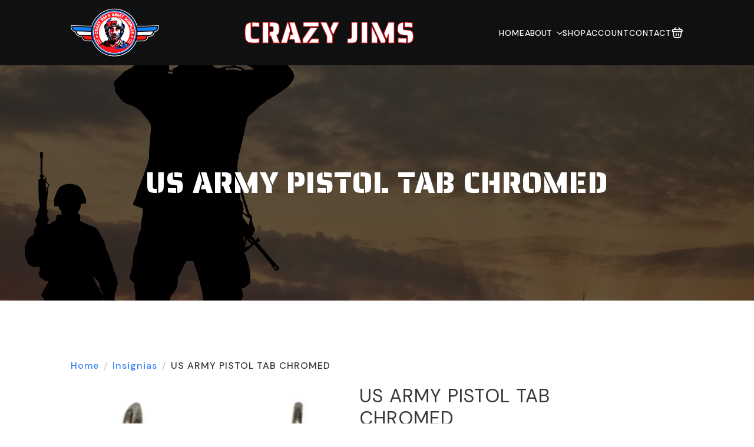

--- FILE ---
content_type: text/html; charset=UTF-8
request_url: https://crazy-jims.com/product/us-army-pistol-tab-chromed/
body_size: 22237
content:
    <!doctype html>
    <html lang="en-US">

    <head>
        <meta charset="UTF-8">
        <meta name="viewport" content="width=device-width, initial-scale=1">
                    <link rel='stylesheet' href='https://crazy-jims.com/wp-content/plugins/breakdance/plugin/themeless/normalize.min.css'>
                <title>US ARMY PISTOL TAB CHROMED &#8211; CRAZY JIM’S ARMY SURPLUS ONLINE STORE</title>
<meta name='robots' content='max-image-preview:large' />
<link rel="alternate" title="oEmbed (JSON)" type="application/json+oembed" href="https://crazy-jims.com/wp-json/oembed/1.0/embed?url=https%3A%2F%2Fcrazy-jims.com%2Fproduct%2Fus-army-pistol-tab-chromed%2F" />
<link rel="alternate" title="oEmbed (XML)" type="text/xml+oembed" href="https://crazy-jims.com/wp-json/oembed/1.0/embed?url=https%3A%2F%2Fcrazy-jims.com%2Fproduct%2Fus-army-pistol-tab-chromed%2F&#038;format=xml" />
<style id='wp-img-auto-sizes-contain-inline-css' type='text/css'>
img:is([sizes=auto i],[sizes^="auto," i]){contain-intrinsic-size:3000px 1500px}
/*# sourceURL=wp-img-auto-sizes-contain-inline-css */
</style>
<link rel='stylesheet' id='wp-components-css' href='https://crazy-jims.com/wp-includes/css/dist/components/style.min.css?ver=6.9' type='text/css' media='all' />
<link rel='stylesheet' id='flexible-shipping-ups-blocks-integration-frontend-css' href='https://crazy-jims.com/wp-content/plugins/flexible-shipping-ups/build/point-selection-block-frontend.css?ver=1768893864' type='text/css' media='all' />
<link rel='stylesheet' id='flexible-shipping-ups-blocks-integration-editor-css' href='https://crazy-jims.com/wp-content/plugins/flexible-shipping-ups/build/point-selection-block.css?ver=1768893864' type='text/css' media='all' />
<style id='wp-emoji-styles-inline-css' type='text/css'>

	img.wp-smiley, img.emoji {
		display: inline !important;
		border: none !important;
		box-shadow: none !important;
		height: 1em !important;
		width: 1em !important;
		margin: 0 0.07em !important;
		vertical-align: -0.1em !important;
		background: none !important;
		padding: 0 !important;
	}
/*# sourceURL=wp-emoji-styles-inline-css */
</style>
<style id='wp-block-library-inline-css' type='text/css'>
:root{--wp-block-synced-color:#7a00df;--wp-block-synced-color--rgb:122,0,223;--wp-bound-block-color:var(--wp-block-synced-color);--wp-editor-canvas-background:#ddd;--wp-admin-theme-color:#007cba;--wp-admin-theme-color--rgb:0,124,186;--wp-admin-theme-color-darker-10:#006ba1;--wp-admin-theme-color-darker-10--rgb:0,107,160.5;--wp-admin-theme-color-darker-20:#005a87;--wp-admin-theme-color-darker-20--rgb:0,90,135;--wp-admin-border-width-focus:2px}@media (min-resolution:192dpi){:root{--wp-admin-border-width-focus:1.5px}}.wp-element-button{cursor:pointer}:root .has-very-light-gray-background-color{background-color:#eee}:root .has-very-dark-gray-background-color{background-color:#313131}:root .has-very-light-gray-color{color:#eee}:root .has-very-dark-gray-color{color:#313131}:root .has-vivid-green-cyan-to-vivid-cyan-blue-gradient-background{background:linear-gradient(135deg,#00d084,#0693e3)}:root .has-purple-crush-gradient-background{background:linear-gradient(135deg,#34e2e4,#4721fb 50%,#ab1dfe)}:root .has-hazy-dawn-gradient-background{background:linear-gradient(135deg,#faaca8,#dad0ec)}:root .has-subdued-olive-gradient-background{background:linear-gradient(135deg,#fafae1,#67a671)}:root .has-atomic-cream-gradient-background{background:linear-gradient(135deg,#fdd79a,#004a59)}:root .has-nightshade-gradient-background{background:linear-gradient(135deg,#330968,#31cdcf)}:root .has-midnight-gradient-background{background:linear-gradient(135deg,#020381,#2874fc)}:root{--wp--preset--font-size--normal:16px;--wp--preset--font-size--huge:42px}.has-regular-font-size{font-size:1em}.has-larger-font-size{font-size:2.625em}.has-normal-font-size{font-size:var(--wp--preset--font-size--normal)}.has-huge-font-size{font-size:var(--wp--preset--font-size--huge)}.has-text-align-center{text-align:center}.has-text-align-left{text-align:left}.has-text-align-right{text-align:right}.has-fit-text{white-space:nowrap!important}#end-resizable-editor-section{display:none}.aligncenter{clear:both}.items-justified-left{justify-content:flex-start}.items-justified-center{justify-content:center}.items-justified-right{justify-content:flex-end}.items-justified-space-between{justify-content:space-between}.screen-reader-text{border:0;clip-path:inset(50%);height:1px;margin:-1px;overflow:hidden;padding:0;position:absolute;width:1px;word-wrap:normal!important}.screen-reader-text:focus{background-color:#ddd;clip-path:none;color:#444;display:block;font-size:1em;height:auto;left:5px;line-height:normal;padding:15px 23px 14px;text-decoration:none;top:5px;width:auto;z-index:100000}html :where(.has-border-color){border-style:solid}html :where([style*=border-top-color]){border-top-style:solid}html :where([style*=border-right-color]){border-right-style:solid}html :where([style*=border-bottom-color]){border-bottom-style:solid}html :where([style*=border-left-color]){border-left-style:solid}html :where([style*=border-width]){border-style:solid}html :where([style*=border-top-width]){border-top-style:solid}html :where([style*=border-right-width]){border-right-style:solid}html :where([style*=border-bottom-width]){border-bottom-style:solid}html :where([style*=border-left-width]){border-left-style:solid}html :where(img[class*=wp-image-]){height:auto;max-width:100%}:where(figure){margin:0 0 1em}html :where(.is-position-sticky){--wp-admin--admin-bar--position-offset:var(--wp-admin--admin-bar--height,0px)}@media screen and (max-width:600px){html :where(.is-position-sticky){--wp-admin--admin-bar--position-offset:0px}}
/*# sourceURL=/wp-includes/css/dist/block-library/common.min.css */
</style>
<style id='classic-theme-styles-inline-css' type='text/css'>
/*! This file is auto-generated */
.wp-block-button__link{color:#fff;background-color:#32373c;border-radius:9999px;box-shadow:none;text-decoration:none;padding:calc(.667em + 2px) calc(1.333em + 2px);font-size:1.125em}.wp-block-file__button{background:#32373c;color:#fff;text-decoration:none}
/*# sourceURL=/wp-includes/css/classic-themes.min.css */
</style>
<link rel='stylesheet' id='photoswipe-css' href='https://crazy-jims.com/wp-content/plugins/woocommerce/assets/css/photoswipe/photoswipe.min.css?ver=10.4.3' type='text/css' media='all' />
<link rel='stylesheet' id='photoswipe-default-skin-css' href='https://crazy-jims.com/wp-content/plugins/woocommerce/assets/css/photoswipe/default-skin/default-skin.min.css?ver=10.4.3' type='text/css' media='all' />
<link rel='stylesheet' id='wc_stripe_express_checkout_style-css' href='https://crazy-jims.com/wp-content/plugins/woocommerce-gateway-stripe/build/express-checkout.css?ver=f49792bd42ded7e3e1cb' type='text/css' media='all' />
<script type="text/javascript" src="https://crazy-jims.com/wp-includes/js/jquery/jquery.min.js?ver=3.7.1" id="jquery-core-js"></script>
<script type="text/javascript" src="https://crazy-jims.com/wp-includes/js/jquery/jquery-migrate.min.js?ver=3.4.1" id="jquery-migrate-js"></script>
<script type="text/javascript" src="https://crazy-jims.com/wp-content/plugins/woocommerce/assets/js/jquery-blockui/jquery.blockUI.min.js?ver=2.7.0-wc.10.4.3" id="wc-jquery-blockui-js" defer="defer" data-wp-strategy="defer"></script>
<script type="text/javascript" id="wc-add-to-cart-js-extra">
/* <![CDATA[ */
var wc_add_to_cart_params = {"ajax_url":"/wp-admin/admin-ajax.php","wc_ajax_url":"/?wc-ajax=%%endpoint%%","i18n_view_cart":"View cart","cart_url":"https://crazy-jims.com/cart/","is_cart":"","cart_redirect_after_add":"no"};
//# sourceURL=wc-add-to-cart-js-extra
/* ]]> */
</script>
<script type="text/javascript" src="https://crazy-jims.com/wp-content/plugins/woocommerce/assets/js/frontend/add-to-cart.min.js?ver=10.4.3" id="wc-add-to-cart-js" defer="defer" data-wp-strategy="defer"></script>
<script type="text/javascript" src="https://crazy-jims.com/wp-content/plugins/woocommerce/assets/js/zoom/jquery.zoom.min.js?ver=1.7.21-wc.10.4.3" id="wc-zoom-js" defer="defer" data-wp-strategy="defer"></script>
<script type="text/javascript" src="https://crazy-jims.com/wp-content/plugins/woocommerce/assets/js/flexslider/jquery.flexslider.min.js?ver=2.7.2-wc.10.4.3" id="wc-flexslider-js" defer="defer" data-wp-strategy="defer"></script>
<script type="text/javascript" src="https://crazy-jims.com/wp-content/plugins/woocommerce/assets/js/photoswipe/photoswipe.min.js?ver=4.1.1-wc.10.4.3" id="wc-photoswipe-js" defer="defer" data-wp-strategy="defer"></script>
<script type="text/javascript" src="https://crazy-jims.com/wp-content/plugins/woocommerce/assets/js/photoswipe/photoswipe-ui-default.min.js?ver=4.1.1-wc.10.4.3" id="wc-photoswipe-ui-default-js" defer="defer" data-wp-strategy="defer"></script>
<script type="text/javascript" id="wc-single-product-js-extra">
/* <![CDATA[ */
var wc_single_product_params = {"i18n_required_rating_text":"Please select a rating","i18n_rating_options":["1 of 5 stars","2 of 5 stars","3 of 5 stars","4 of 5 stars","5 of 5 stars"],"i18n_product_gallery_trigger_text":"View full-screen image gallery","review_rating_required":"yes","flexslider":{"rtl":false,"animation":"slide","smoothHeight":true,"directionNav":false,"controlNav":"thumbnails","slideshow":false,"animationSpeed":500,"animationLoop":false,"allowOneSlide":false},"zoom_enabled":"1","zoom_options":[],"photoswipe_enabled":"1","photoswipe_options":{"shareEl":false,"closeOnScroll":false,"history":false,"hideAnimationDuration":0,"showAnimationDuration":0},"flexslider_enabled":"1"};
//# sourceURL=wc-single-product-js-extra
/* ]]> */
</script>
<script type="text/javascript" src="https://crazy-jims.com/wp-content/plugins/woocommerce/assets/js/frontend/single-product.min.js?ver=10.4.3" id="wc-single-product-js" defer="defer" data-wp-strategy="defer"></script>
<script type="text/javascript" src="https://crazy-jims.com/wp-content/plugins/woocommerce/assets/js/js-cookie/js.cookie.min.js?ver=2.1.4-wc.10.4.3" id="wc-js-cookie-js" defer="defer" data-wp-strategy="defer"></script>
<script type="text/javascript" id="woocommerce-js-extra">
/* <![CDATA[ */
var woocommerce_params = {"ajax_url":"/wp-admin/admin-ajax.php","wc_ajax_url":"/?wc-ajax=%%endpoint%%","i18n_password_show":"Show password","i18n_password_hide":"Hide password"};
//# sourceURL=woocommerce-js-extra
/* ]]> */
</script>
<script type="text/javascript" src="https://crazy-jims.com/wp-content/plugins/woocommerce/assets/js/frontend/woocommerce.min.js?ver=10.4.3" id="woocommerce-js" defer="defer" data-wp-strategy="defer"></script>
<script type="text/javascript" id="wc-cart-fragments-js-extra">
/* <![CDATA[ */
var wc_cart_fragments_params = {"ajax_url":"/wp-admin/admin-ajax.php","wc_ajax_url":"/?wc-ajax=%%endpoint%%","cart_hash_key":"wc_cart_hash_dcc41206afeb721f8191ed7925bbf984","fragment_name":"wc_fragments_dcc41206afeb721f8191ed7925bbf984","request_timeout":"5000"};
//# sourceURL=wc-cart-fragments-js-extra
/* ]]> */
</script>
<script type="text/javascript" src="https://crazy-jims.com/wp-content/plugins/woocommerce/assets/js/frontend/cart-fragments.min.js?ver=10.4.3" id="wc-cart-fragments-js" defer="defer" data-wp-strategy="defer"></script>
<link rel="https://api.w.org/" href="https://crazy-jims.com/wp-json/" /><link rel="alternate" title="JSON" type="application/json" href="https://crazy-jims.com/wp-json/wp/v2/product/11605" /><link rel="EditURI" type="application/rsd+xml" title="RSD" href="https://crazy-jims.com/xmlrpc.php?rsd" />
<meta name="generator" content="WordPress 6.9" />
<meta name="generator" content="WooCommerce 10.4.3" />
<link rel="canonical" href="https://crazy-jims.com/product/us-army-pistol-tab-chromed/" />
<link rel='shortlink' href='https://crazy-jims.com/?p=11605' />
	<noscript><style>.woocommerce-product-gallery{ opacity: 1 !important; }</style></noscript>
	<link rel="icon" href="https://crazy-jims.com/wp-content/uploads/2025/10/cropped-Crazy-Jims-Army-Surplus-3-1024x1024-1-e1759517392331-32x32.webp" sizes="32x32" />
<link rel="icon" href="https://crazy-jims.com/wp-content/uploads/2025/10/cropped-Crazy-Jims-Army-Surplus-3-1024x1024-1-e1759517392331-192x192.webp" sizes="192x192" />
<link rel="apple-touch-icon" href="https://crazy-jims.com/wp-content/uploads/2025/10/cropped-Crazy-Jims-Army-Surplus-3-1024x1024-1-e1759517392331-180x180.webp" />
<meta name="msapplication-TileImage" content="https://crazy-jims.com/wp-content/uploads/2025/10/cropped-Crazy-Jims-Army-Surplus-3-1024x1024-1-e1759517392331-270x270.webp" />
<!-- [HEADER ASSETS] -->
<link rel="stylesheet" href="https://crazy-jims.com/wp-content/plugins/breakdance/subplugins/breakdance-woocommerce/css/breakdance-woocommerce.css" />

<link rel="stylesheet" href="https://crazy-jims.com/wp-content/plugins/breakdance/subplugins/breakdance-elements/dependencies-files/breakdance-fancy-background@1/fancy-background.css?bd_ver=2.6.0" />
<link rel="stylesheet" href="https://crazy-jims.com/wp-content/plugins/breakdance/subplugins/breakdance-elements/dependencies-files/custom-tabs@1/tabs.css?bd_ver=2.6.0" />
<link rel="stylesheet" href="https://crazy-jims.com/wp-content/plugins/breakdance/subplugins/breakdance-elements/dependencies-files/awesome-menu@1/awesome-menu.css?bd_ver=2.6.0" />
<link rel="stylesheet" href="https://fonts.googleapis.com/css2?family=DM Sans:ital,wght@0,100;0,200;0,300;0,400;0,500;0,600;0,700;0,800;0,900;1,100;1,200;1,300;1,400;1,500;1,600;1,700;1,800;1,900&family=Saira Stencil One:ital,wght@0,100;0,200;0,300;0,400;0,500;0,600;0,700;0,800;0,900;1,100;1,200;1,300;1,400;1,500;1,600;1,700;1,800;1,900&display=swap" />

<link rel="stylesheet" href="https://crazy-jims.com/wp-content/uploads/breakdance/css/post-80-defaults.css?v=44492151eeb64aaa44e03a7ca9c81790" />

<link rel="stylesheet" href="https://crazy-jims.com/wp-content/uploads/breakdance/css/post-73-defaults.css?v=72dd783957e57c4b8d3640f6da96e1dd" />

<link rel="stylesheet" href="https://crazy-jims.com/wp-content/uploads/breakdance/css/post-72-defaults.css?v=297b22ba1da01c526b998f50f0b13830" />

<link rel="stylesheet" href="https://crazy-jims.com/wp-content/uploads/breakdance/css/global-settings.css?v=b708979e8a7d2d2897966bdf6eb9f410" />

<link rel="stylesheet" href="https://crazy-jims.com/wp-content/uploads/breakdance/css/post-80.css?v=6845be84f0f315c4394bce8ead1745fe" />

<link rel="stylesheet" href="https://crazy-jims.com/wp-content/uploads/breakdance/css/post-73.css?v=7f968aab88e7a7e9dac30ac044023a55" />

<link rel="stylesheet" href="https://crazy-jims.com/wp-content/uploads/breakdance/css/post-72.css?v=f0abfb819d51d48bd380f028bd16918e" />
<!-- [/EOF HEADER ASSETS] -->
    </head>
    
    <body class="wp-singular product-template-default single single-product postid-11605 wp-theme-breakdance-zero breakdance theme-breakdance-zero woocommerce woocommerce-page woocommerce-no-js">
            <header class="bde-header-builder-73-106 bde-header-builder bde-header-builder--sticky-scroll-slide">

<div class="bde-header-builder__container"><div class="bde-image-73-107 bde-image">
<figure class="breakdance-image breakdance-image--84">
	<div class="breakdance-image-container">
		<div class="breakdance-image-clip"><a class="breakdance-image-link breakdance-image-link--url" href="https://crazy-jims.com/" target="_self" rel="noopener" data-sub-html="" data-lg-size="-"><img class="breakdance-image-object" src="https://crazy-jims.com/wp-content/uploads/2025/10/Crazy-Jims-Army-Surplus-3-1024x1024-1-e1759517392331.webp" width="988" height="548" srcset="https://crazy-jims.com/wp-content/uploads/2025/10/Crazy-Jims-Army-Surplus-3-1024x1024-1-e1759517392331.webp 988w, https://crazy-jims.com/wp-content/uploads/2025/10/Crazy-Jims-Army-Surplus-3-1024x1024-1-e1759517392331-300x166.webp 300w, https://crazy-jims.com/wp-content/uploads/2025/10/Crazy-Jims-Army-Surplus-3-1024x1024-1-e1759517392331-768x426.webp 768w, https://crazy-jims.com/wp-content/uploads/2025/10/Crazy-Jims-Army-Surplus-3-1024x1024-1-e1759517392331-600x333.webp 600w" sizes="(max-width: 988px) 100vw, 988px"></a></div>
	</div></figure>

</div><a class="bde-container-link-73-126 bde-container-link breakdance-link" href="https://crazy-jims.com/" target="_self" data-type="url">
  
  
	



<h1 class="bde-heading-73-124 bde-heading">
Crazy jims
</h1>

</a><div class="bde-div-73-122 bde-div">
  
  
	



<div class="bde-menu-73-108 bde-menu">


      
        
    <nav class="breakdance-menu breakdance-menu--collapse    ">
    <button class="breakdance-menu-toggle breakdance-menu-toggle--squeeze" type="button" aria-label="Open Menu" aria-expanded="false" aria-controls="menu-108">
                  <span class="breakdance-menu-toggle-icon">
            <span class="breakdance-menu-toggle-lines"></span>
          </span>
            </button>
    
  <ul class="breakdance-menu-list" id="menu-108">
             
      <li class="breakdance-menu-topbar">
              <span class="breakdance-menu-topbar-logo">
                            <img src="https://crazy-jims.com/wp-content/uploads/2025/10/Crazy-Jims-Army-Surplus-3-1024x1024-1-e1759517392331.webp" alt="Crazy Jum's Army Surplus" width="" />
                          </span>
      
              <button class="breakdance-menu-close-button" type="button">Close</button>
          </li>
  
    <li class="breakdance-menu-item-73-109 breakdance-menu-item">
        
            
            

    
    
    
    
    
    <a class="breakdance-link breakdance-menu-link" href="https://crazy-jims.com/" target="_self" data-type="url"  >
  Home
    </a>

</li><li class="bde-menu-dropdown-73-121 bde-menu-dropdown breakdance-menu-item">
<div class="breakdance-dropdown ">
    <div class="breakdance-dropdown-toggle">
            
              <button class="breakdance-menu-link" type="button" aria-expanded="false" aria-controls="dropdown-121" >
          About
        </button>
      
      <button class="breakdance-menu-link-arrow" type="button" aria-expanded="false" aria-controls="dropdown-121" aria-label="About Submenu"></button>
    </div>

    <div class="breakdance-dropdown-floater" aria-hidden="true" id="dropdown-121">
        <div class="breakdance-dropdown-body">
              <div class="breakdance-dropdown-section breakdance-dropdown-section--">
    <div class="breakdance-dropdown-columns">
              <div class="breakdance-dropdown-column ">
          
          <ul class="breakdance-dropdown-links">
                                <li class="breakdance-dropdown-item">
            
            
            

    
    
    
    
    
    <a class="breakdance-link breakdance-dropdown-link" href="https://crazy-jims.com/about/" target="_self" data-type="url"  >

      
      <span class="breakdance-dropdown-link__label">
                  <span class="breakdance-dropdown-link__text">Who is Crazy Jim?</span>
        
              </span>
        </a>

  </li>

                                <li class="breakdance-dropdown-item">
            
            
            

    
    
    
    
    
    <a class="breakdance-link breakdance-dropdown-link" href="https://crazy-jims.com/military-service-research/" target="_self" data-type="url"  >

      
      <span class="breakdance-dropdown-link__label">
                  <span class="breakdance-dropdown-link__text">Military History Research</span>
        
              </span>
        </a>

  </li>

                                <li class="breakdance-dropdown-item">
            
            
            

    
    
    
    
    
    <a class="breakdance-link breakdance-dropdown-link" href="https://crazy-jims.com/donate-items/" target="_self" data-type="url"  >

      
      <span class="breakdance-dropdown-link__label">
                  <span class="breakdance-dropdown-link__text">Donate</span>
        
              </span>
        </a>

  </li>

                      </ul>
        </div>
          </div>
  </div>


                    </div>
    </div>
</div>

</li><li class="breakdance-menu-item-73-118 breakdance-menu-item">
        
            
            

    
    
    
    
    
    <a class="breakdance-link breakdance-menu-link" href="https://crazy-jims.com/shop/" target="_self" data-type="url"  >
  Shop
    </a>

</li><li class="breakdance-menu-item-73-125 breakdance-menu-item">
        
            
            

    
    
    
    
    
    <a class="breakdance-link breakdance-menu-link" href="https://crazy-jims.com/my-account/" target="_self" data-type="url"  >
  Account
    </a>

</li><li class="breakdance-menu-item-73-120 breakdance-menu-item">
        
            
            

    
    
    
    
    
    <a class="breakdance-link breakdance-menu-link" href="https://crazy-jims.com/contact/" target="_self" data-type="url"  >
  Contact
    </a>

</li>
  </ul>
  </nav>


</div><div class="bde-mini-cart-73-123 bde-mini-cart breakdance-woocommerce">
    <a class="bde-mini-cart-toggle" href="https://crazy-jims.com/cart/" aria-label="View cart" >
        <span class="bde-mini-cart-toggle__subtotal" data-count='0'><span class="woocommerce-Price-amount amount"><bdi><span class="woocommerce-Price-currencySymbol">&#36;</span>0.00</bdi></span></span>
        <span class="bde-mini-cart-toggle__icon"></span>
        <span class="bde-mini-cart-toggle__counter" data-count='0'>0</span>
    </a>

    <div class="bde-mini-cart-offcanvas bde-mini-cart-offcanvas--dropdown bde-mini-cart-offcanvas--primary-cart bde-mini-cart-offcanvas--left">
        <div class="bde-mini-cart-offcanvas-body">
            <div class="bde-mini-cart-offcanvas-topbar">
                <p class="bde-mini-cart-offcanvas-title bde-h6">Cart</p>
                <button class="bde-mini-cart-offcanvas__close-button">×</button>
            </div>

            
            <div class="widget_shopping_cart_content">
                

    <p class="woocommerce-mini-cart__empty-message">No products in the cart.</p>


            </div>

            
                    </div>

        <span class="bde-mini-cart-offcanvas-overlay"></span>
    </div>

</div>
</div></div>


</header><section class="bde-section-80-100 bde-section">
              
  
  
	

  <div class="section-background-overlay"></div>


<div class="section-container"><h1 class="bde-heading-80-101 bde-heading">
US ARMY PISTOL TAB CHROMED
</h1></div>
</section><section class="bde-section-80-102 bde-section">
  
  
	



<div class="section-container"><div class="bde-woo-breadcrumb-80-119 bde-woo-breadcrumb breakdance-woocommerce"><nav class="woocommerce-breadcrumb" aria-label="Breadcrumb"><a href="https://crazy-jims.com">Home</a><div class="bde-woo-breadcrumb_delimiter"></div><a href="https://crazy-jims.com/product-category/insignias/">Insignias</a><div class="bde-woo-breadcrumb_delimiter"></div>US ARMY PISTOL TAB CHROMED</nav></div><div class="bde-productbuilder-80-103 bde-productbuilder breakdance-woocommerce"><div class="woocommerce-notices-wrapper"></div>    <div id="product-11605" class="product type-product post-11605 status-publish first instock product_cat-insignias product_cat-medals-and-ribbons has-post-thumbnail taxable shipping-taxable purchasable product-type-simple">
        <div class="bde-columns-80-104 bde-columns"><div class="bde-column-80-105 bde-column">
  
  
	



<div class="bde-wooproductimages-80-106 bde-wooproductimages breakdance-woocommerce"><div class="woocommerce-product-gallery woocommerce-product-gallery--with-images woocommerce-product-gallery--columns-4 images" data-columns="4" style="opacity: 0; transition: opacity .25s ease-in-out;">
	<div class="woocommerce-product-gallery__wrapper">
		<div data-thumb="https://crazy-jims.com/wp-content/uploads/2019/02/pistol-chrome-tab-300x300.jpg" data-thumb-alt="US ARMY PISTOL TAB CHROMED" data-thumb-srcset="https://crazy-jims.com/wp-content/uploads/2019/02/pistol-chrome-tab-300x300.jpg 300w, https://crazy-jims.com/wp-content/uploads/2019/02/pistol-chrome-tab-150x150.jpg 150w"  data-thumb-sizes="(max-width: 300px) 100vw, 300px" class="woocommerce-product-gallery__image"><a href="https://crazy-jims.com/wp-content/uploads/2019/02/pistol-chrome-tab.jpg"><img width="600" height="319" src="https://crazy-jims.com/wp-content/uploads/2019/02/pistol-chrome-tab-600x319.jpg" class="wp-post-image" alt="US ARMY PISTOL TAB CHROMED" data-caption="" data-src="https://crazy-jims.com/wp-content/uploads/2019/02/pistol-chrome-tab.jpg" data-large_image="https://crazy-jims.com/wp-content/uploads/2019/02/pistol-chrome-tab.jpg" data-large_image_width="1600" data-large_image_height="850" decoding="async" loading="lazy" srcset="https://crazy-jims.com/wp-content/uploads/2019/02/pistol-chrome-tab-600x319.jpg 600w, https://crazy-jims.com/wp-content/uploads/2019/02/pistol-chrome-tab-300x159.jpg 300w, https://crazy-jims.com/wp-content/uploads/2019/02/pistol-chrome-tab-1024x544.jpg 1024w, https://crazy-jims.com/wp-content/uploads/2019/02/pistol-chrome-tab-768x408.jpg 768w, https://crazy-jims.com/wp-content/uploads/2019/02/pistol-chrome-tab-1536x816.jpg 1536w, https://crazy-jims.com/wp-content/uploads/2019/02/pistol-chrome-tab.jpg 1600w" sizes="auto, (max-width: 600px) 100vw, 600px" /></a></div>	</div>
</div>
</div>
</div><div class="bde-column-80-107 bde-column">
  
  
	



<h2 class="bde-heading-80-108 bde-heading bde-wooproducttitle breakdance-woocommerce product_title">US ARMY PISTOL TAB CHROMED</h2><div class="bde-wooproductrating-80-109 bde-wooproductrating breakdance-woocommerce"></div><div class="bde-wooproductprice-80-110 bde-wooproductprice breakdance-woocommerce"><p class="price price--stackable"><span class="woocommerce-Price-amount amount"><bdi><span class="woocommerce-Price-currencySymbol">&#36;</span>10.00</bdi></span></p>
</div><div class="bde-rich-text-80-111 bde-rich-text bde-wooproductexcerpt breakdance-woocommerce breakdance-rich-text-styles"></div><div class="bde-wooproductcartbutton-80-112 bde-wooproductcartbutton breakdance-woocommerce"><p class="stock in-stock">4 in stock</p>

	
	<form class="cart" action="https://crazy-jims.com/product/us-army-pistol-tab-chromed/" method="post" enctype='multipart/form-data'>
		
		<div class="quantity quantity--number">
	    <label class="screen-reader-text" for="quantity_696fe2acef5ae">US ARMY PISTOL TAB CHROMED quantity</label>
        <button class="bde-quantity-button bde-quantity-button--dec" type="button" aria-label="Decrement"></button>
        <input
        type="number"
                id="quantity_696fe2acef5ae"
        class="input-text qty text"
        name="quantity"
        value="1"
        aria-label="Product quantity"
                min="1"
        max="4"
                    step="1"
            placeholder=""
            inputmode="numeric"
            autocomplete="off"
            />
        <button class="bde-quantity-button bde-quantity-button--inc" type="button" aria-label="Increment"></button>
        </div>

		<button type="submit" name="add-to-cart" value="11605" class="single_add_to_cart_button button alt">Add to cart</button>

			</form>

			<div id="wc-stripe-express-checkout-element" style="margin-top: 1em;clear:both;display:none;">
			<!-- A Stripe Element will be inserted here. -->
		</div>
		<wc-order-attribution-inputs id="wc-stripe-express-checkout__order-attribution-inputs"></wc-order-attribution-inputs>
</div>
</div></div><div class="bde-wooproducttabs-80-117 bde-wooproducttabs breakdance-woocommerce"><div class="bde-tabs">

        
  
  
  <div class="bde-tabs__tabslist-container bde-tabs__tabslist-container--scrollable is-horizontal js-tabs-container">
    <div class="bde-tabs__tabslist bde-tabs__tabslist--tabs js-tablist" role="tablist" aria-label="Content tabs" aria-orientation="horizontal" data-tabs-id="woo-tabs">
      
              <button role="tab" aria-selected="false" class="bde-tabs__tab js-tab" aria-controls="tab-panel-woo-tabs-1" id="tab-woo-tabs-1" data-value="description">
                    <span class="bde-tabs__tab-title">Description</span>
        </button>
              <button role="tab" aria-selected="false" class="bde-tabs__tab js-tab" aria-controls="tab-panel-woo-tabs-2" id="tab-woo-tabs-2" data-value="additional_information">
                    <span class="bde-tabs__tab-title">Additional information</span>
        </button>
          </div>
  </div>


<div class="bde-tabs-content-container"><div tabindex="0" role="tabpanel" class="bde-tabs__panel js-panel" id="tab-panel-woo-tabs-1" aria-labelledby="tab-woo-tabs-1"><div class="bde-tabs__panel-content breakdance-rich-text-styles">
	<h2>Description</h2>

<h2>US ARMY PISTOL TAB CHROMED.</h2>
<h2>In the United States Army, qualification tabs  that are worn on U.S. Army dress uniforms, displaying a word or words signifying a special skill.</h2>
</div></div><div tabindex="0" role="tabpanel" class="bde-tabs__panel js-panel" id="tab-panel-woo-tabs-2" aria-labelledby="tab-woo-tabs-2"><div class="bde-tabs__panel-content breakdance-rich-text-styles">
	<h2>Additional information</h2>

<table class="woocommerce-product-attributes shop_attributes" aria-label="Product Details">
			<tr class="woocommerce-product-attributes-item woocommerce-product-attributes-item--weight">
			<th class="woocommerce-product-attributes-item__label" scope="row">Weight</th>
			<td class="woocommerce-product-attributes-item__value">8 lbs</td>
		</tr>
			<tr class="woocommerce-product-attributes-item woocommerce-product-attributes-item--dimensions">
			<th class="woocommerce-product-attributes-item__label" scope="row">Dimensions</th>
			<td class="woocommerce-product-attributes-item__value">5 &times; 7 &times; 2 in</td>
		</tr>
	</table>
</div></div></div></div></div>
    </div>
    
</div><div class="bde-related-products-80-118 bde-related-products breakdance-woocommerce">
            
	<section class="related products">

					<h2>Related products</h2>
				<ul class="products">

			
					<li class="product type-product post-1040 status-publish first instock product_cat-insignias product_cat-medals-and-ribbons product_cat-navy product_cat-novelty product_cat-pins product_tag-abu product_tag-acu product_tag-air-assault product_tag-air-force product_tag-airborne product_tag-alpaca product_tag-ammo product_tag-army product_tag-battalion product_tag-bayonet product_tag-bdu product_tag-boom product_tag-canteen product_tag-clothing product_tag-collectables product_tag-dcu product_tag-desert-storm product_tag-division product_tag-dress-coat product_tag-explode product_tag-frag product_tag-grenade product_tag-insignia product_tag-knife product_tag-korean-war product_tag-m-1947 product_tag-m1947 product_tag-m203 product_tag-m79 product_tag-marines product_tag-medals product_tag-multicam product_tag-navy product_tag-novelty product_tag-ocp product_tag-parka product_tag-patch product_tag-patches product_tag-pineapple product_tag-pins-82nd-airborne product_tag-rank product_tag-replica product_tag-ribbons product_tag-rocket product_tag-scabbard product_tag-surplus product_tag-thumper product_tag-unit product_tag-usa product_tag-usaf product_tag-usn product_tag-vietnam product_tag-vietnam-war product_tag-vintage product_tag-vintage-101st-airborne product_tag-water product_tag-winter product_tag-ww1 product_tag-ww2 has-post-thumbnail taxable shipping-taxable purchasable product-type-simple" >
	<a href="https://crazy-jims.com/product/us-navy-officer-sea-bee-badge/" class="woocommerce-LoopProduct-link woocommerce-loop-product__link"><div class="bde-woo-product-image"><img width="300" height="144" src="https://crazy-jims.com/wp-content/uploads/2019/01/navy-seabee-300x144.jpg" class="attachment-woocommerce_thumbnail size-woocommerce_thumbnail" alt="US Navy Officer Sea Bee Badge" decoding="async" loading="lazy" /></div><p class="bde-woo-categories-list">Insignias, Medals and Ribbons, NAVY, Novelty, Pins</p>
<h2 class="woocommerce-loop-product__title">US Navy Officer Sea Bee Badge</h2>
	<span class="price"><span class="woocommerce-Price-amount amount"><bdi><span class="woocommerce-Price-currencySymbol">&#36;</span>6.95</bdi></span></span>
</a><div class="bde-woo-product-footer"><a href="/product/us-army-pistol-tab-chromed/?add-to-cart=1040" aria-describedby="woocommerce_loop_add_to_cart_link_describedby_1040" data-quantity="1" class="button product_type_simple add_to_cart_button ajax_add_to_cart" data-product_id="1040" data-product_sku="" aria-label="Add to cart: &ldquo;US Navy Officer Sea Bee Badge&rdquo;" rel="nofollow" data-success_message="&ldquo;US Navy Officer Sea Bee Badge&rdquo; has been added to your cart" role="button">Add to cart</a>	<span id="woocommerce_loop_add_to_cart_link_describedby_1040" class="screen-reader-text">
			</span>
</div></li>

			
					<li class="product type-product post-1025 status-publish last instock product_cat-insignias product_cat-medals-and-ribbons product_cat-novelty product_cat-patches product_cat-pins product_tag-abu product_tag-acu product_tag-air-assault product_tag-air-force product_tag-airborne product_tag-alpaca product_tag-ammo product_tag-army product_tag-battalion product_tag-bayonet product_tag-bdu product_tag-boom product_tag-brigider product_tag-canteen product_tag-clothing product_tag-collectables product_tag-dcu product_tag-desert-storm product_tag-division product_tag-dress-coat product_tag-explode product_tag-frag product_tag-general product_tag-grenade product_tag-insignia product_tag-knife product_tag-korean-war product_tag-m-1947 product_tag-m1947 product_tag-m203 product_tag-m79 product_tag-marines product_tag-medals product_tag-multicam product_tag-navy product_tag-novelty product_tag-ocp product_tag-officer product_tag-parka product_tag-patch product_tag-patches product_tag-pineapple product_tag-pins-82nd-airborne product_tag-rank product_tag-replica product_tag-ribbons product_tag-rocket product_tag-scabbard product_tag-surplus product_tag-thumper product_tag-unit product_tag-usa product_tag-usaf product_tag-usn product_tag-vietnam product_tag-vietnam-war product_tag-vintage product_tag-vintage-101st-airborne product_tag-water product_tag-winter product_tag-ww1 product_tag-ww2 has-post-thumbnail taxable shipping-taxable purchasable product-type-simple" >
	<a href="https://crazy-jims.com/product/us-army-rank-brigadier-general/" class="woocommerce-LoopProduct-link woocommerce-loop-product__link"><div class="bde-woo-product-image"><img width="300" height="273" src="https://crazy-jims.com/wp-content/uploads/2019/01/1general.jpg" class="attachment-woocommerce_thumbnail size-woocommerce_thumbnail" alt="US Army Rank Brigadier General pin on rank" decoding="async" loading="lazy" /></div><p class="bde-woo-categories-list">Insignias, Medals and Ribbons, Novelty, Patches, Pins</p>
<h2 class="woocommerce-loop-product__title">US Army Rank Brigadier General pin on rank</h2>
	<span class="price"><span class="woocommerce-Price-amount amount"><bdi><span class="woocommerce-Price-currencySymbol">&#36;</span>6.95</bdi></span></span>
</a><div class="bde-woo-product-footer"><a href="/product/us-army-pistol-tab-chromed/?add-to-cart=1025" aria-describedby="woocommerce_loop_add_to_cart_link_describedby_1025" data-quantity="1" class="button product_type_simple add_to_cart_button ajax_add_to_cart" data-product_id="1025" data-product_sku="100007111" aria-label="Add to cart: &ldquo;US Army Rank Brigadier General pin on rank&rdquo;" rel="nofollow" data-success_message="&ldquo;US Army Rank Brigadier General pin on rank&rdquo; has been added to your cart" role="button">Add to cart</a>	<span id="woocommerce_loop_add_to_cart_link_describedby_1025" class="screen-reader-text">
			</span>
</div></li>

			
					<li class="product type-product post-1036 status-publish first instock product_cat-insignias product_cat-medals-and-ribbons product_cat-novelty product_cat-patches product_cat-pins product_cat-rank product_tag-abu product_tag-acu product_tag-air-assault product_tag-air-force product_tag-airborne product_tag-alpaca product_tag-ammo product_tag-army product_tag-battalion product_tag-bayonet product_tag-bdu product_tag-boom product_tag-canteen product_tag-clothing product_tag-collectables product_tag-dcu product_tag-desert-storm product_tag-division product_tag-dress-coat product_tag-explode product_tag-frag product_tag-grenade product_tag-insignia product_tag-knife product_tag-korean-war product_tag-m-1947 product_tag-m1947 product_tag-m203 product_tag-m79 product_tag-marines product_tag-medals product_tag-multicam product_tag-navy product_tag-novelty product_tag-ocp product_tag-parka product_tag-patch product_tag-patches product_tag-pineapple product_tag-pins-82nd-airborne product_tag-rank product_tag-replica product_tag-ribbons product_tag-rocket product_tag-scabbard product_tag-surplus product_tag-thumper product_tag-unit product_tag-usa product_tag-usaf product_tag-usn product_tag-vietnam product_tag-vietnam-war product_tag-vintage product_tag-vintage-101st-airborne product_tag-water product_tag-winter product_tag-ww1 product_tag-ww2 has-post-thumbnail taxable shipping-taxable purchasable product-type-simple" >
	<a href="https://crazy-jims.com/product/us-army-ww2-second-lieutenant-rank-pins/" class="woocommerce-LoopProduct-link woocommerce-loop-product__link"><div class="bde-woo-product-image"><img width="267" height="300" src="https://crazy-jims.com/wp-content/uploads/2019/01/US-Army-WW2-2nd-Lieutenant-Pin-267x300.jpg" class="attachment-woocommerce_thumbnail size-woocommerce_thumbnail" alt="US Army WW2 Second Lieutenant Rank Pins" decoding="async" loading="lazy" /></div><p class="bde-woo-categories-list">Insignias, Medals and Ribbons, Novelty, Patches, Pins, Rank</p>
<h2 class="woocommerce-loop-product__title">US Army WW2 Second Lieutenant Rank Pins</h2>
	<span class="price"><span class="woocommerce-Price-amount amount"><bdi><span class="woocommerce-Price-currencySymbol">&#36;</span>19.95</bdi></span></span>
</a><div class="bde-woo-product-footer"><a href="/product/us-army-pistol-tab-chromed/?add-to-cart=1036" aria-describedby="woocommerce_loop_add_to_cart_link_describedby_1036" data-quantity="1" class="button product_type_simple add_to_cart_button ajax_add_to_cart" data-product_id="1036" data-product_sku="" aria-label="Add to cart: &ldquo;US Army WW2 Second Lieutenant Rank Pins&rdquo;" rel="nofollow" data-success_message="&ldquo;US Army WW2 Second Lieutenant Rank Pins&rdquo; has been added to your cart" role="button">Add to cart</a>	<span id="woocommerce_loop_add_to_cart_link_describedby_1036" class="screen-reader-text">
			</span>
</div></li>

			
		</ul>

	</section>
	
        
</div></div>
</section><footer class="bde-section-72-102 bde-section">
  
  
	



<div class="section-container"><div class="bde-columns-72-103 bde-columns"><div class="bde-column-72-104 bde-column">
  
  
	



<div class="bde-image-72-107 bde-image">
<figure class="breakdance-image breakdance-image--84">
	<div class="breakdance-image-container">
		<div class="breakdance-image-clip"><img class="breakdance-image-object" src="https://crazy-jims.com/wp-content/uploads/2025/10/Crazy-Jims-Army-Surplus-3-1024x1024-1-e1759517392331.webp" width="988" height="548" srcset="https://crazy-jims.com/wp-content/uploads/2025/10/Crazy-Jims-Army-Surplus-3-1024x1024-1-e1759517392331.webp 988w, https://crazy-jims.com/wp-content/uploads/2025/10/Crazy-Jims-Army-Surplus-3-1024x1024-1-e1759517392331-300x166.webp 300w, https://crazy-jims.com/wp-content/uploads/2025/10/Crazy-Jims-Army-Surplus-3-1024x1024-1-e1759517392331-768x426.webp 768w, https://crazy-jims.com/wp-content/uploads/2025/10/Crazy-Jims-Army-Surplus-3-1024x1024-1-e1759517392331-600x333.webp 600w" sizes="(max-width: 988px) 100vw, 988px"></div>
	</div></figure>

</div><h5 class="bde-heading-72-133 bde-heading">
Crazy Jim's Army Surplus
</h5>
</div><div class="bde-column-72-105 bde-column">
  
  
	



<h3 class="bde-heading-72-109 bde-heading">
Information
</h3><div class="bde-div-72-110 bde-div">
  
  
	



<a class="bde-text-link-72-111 bde-text-link breakdance-link" href="https://crazy-jims.com/" target="_self" data-type="url">
  Home

</a><a class="bde-text-link-72-112 bde-text-link breakdance-link" href="https://crazy-jims.com/about/" target="_self" data-type="url">
  About us

</a><a class="bde-text-link-72-113 bde-text-link breakdance-link" href="https://crazy-jims.com/shop/" target="_self" data-type="url">
  Shop

</a><a class="bde-text-link-72-128 bde-text-link breakdance-link" href="https://crazy-jims.com/donate-items/" target="_self" data-type="url">
  Donate Items

</a><a class="bde-text-link-72-129 bde-text-link breakdance-link" href="https://crazy-jims.com/military-service-research/" target="_self" data-type="url">
  Military Research

</a>
</div>
</div><div class="bde-column-72-106 bde-column">
  
  
	



<h3 class="bde-heading-72-114 bde-heading">
Account
</h3><div class="bde-div-72-124 bde-div">
  
  
	



<a class="bde-text-link-72-125 bde-text-link breakdance-link" href="https://crazy-jims.com/my-account/" target="_self" data-type="url">
  My Account

</a><a class="bde-text-link-72-126 bde-text-link breakdance-link" href="https://crazy-jims.com/cart/" target="_self" data-type="url">
  Cart

</a><a class="bde-text-link-72-130 bde-text-link breakdance-link" href="#" target="_self">
  Returns Policy

</a>
</div>
</div></div></div>
</footer><section class="bde-section-72-116 bde-section">
  
  
	



<div class="section-container"><div class="bde-icon-list-72-117 bde-icon-list bde-icon-list--background">
<ul>
  
              
    <li>
                      
            
            

    
    
    
    
    
    <a class="breakdance-link bde-icon-list__item-wrapper" href="tel:218-270-3040" target="_self" data-type="url"  >

      
      <span class='bde-icon-list__icon'>
        <svg xmlns="http://www.w3.org/2000/svg" width="19" height="18" viewBox="0 0 19 18" fill="none">
<path d="M17.2879 14.064C17.2879 14.352 17.2237 14.648 17.0873 14.936C16.9509 15.224 16.7744 15.496 16.5417 15.752C16.1486 16.184 15.7153 16.496 15.2259 16.696C14.7445 16.896 14.223 17 13.6614 17C12.843 17 11.9685 16.808 11.0459 16.416C10.1232 16.024 9.20053 15.496 8.28589 14.832C7.35369 14.1521 6.47401 13.4033 5.65429 12.592C4.84297 11.7776 4.09467 10.9031 3.41583 9.976C2.75793 9.064 2.2284 8.152 1.84329 7.248C1.45818 6.336 1.26562 5.464 1.26562 4.632C1.26562 4.088 1.3619 3.568 1.55446 3.088C1.74701 2.6 2.05189 2.152 2.47712 1.752C2.9906 1.248 3.55223 1 4.14594 1C4.37059 1 4.59524 1.048 4.79582 1.144C5.00442 1.24 5.18895 1.384 5.33337 1.592L7.19474 4.208C7.33916 4.408 7.44346 4.592 7.51567 4.768C7.58788 4.936 7.62799 5.104 7.62799 5.256C7.62799 5.448 7.57183 5.64 7.45951 5.824C7.35521 6.008 7.20277 6.2 7.01021 6.392L6.40045 7.024C6.31219 7.112 6.27208 7.216 6.27208 7.344C6.27208 7.408 6.2801 7.464 6.29615 7.528C6.32022 7.592 6.34429 7.64 6.36033 7.688C6.50475 7.952 6.75347 8.296 7.10649 8.712C7.46753 9.128 7.85264 9.552 8.26985 9.976C8.7031 10.4 9.1203 10.792 9.54553 11.152C9.96273 11.504 10.3077 11.744 10.5805 11.888C10.6206 11.904 10.6688 11.928 10.7249 11.952C10.7891 11.976 10.8533 11.984 10.9255 11.984C11.0619 11.984 11.1662 11.936 11.2545 11.848L11.8642 11.248C12.0648 11.048 12.2574 10.896 12.4419 10.8C12.6264 10.688 12.811 10.632 13.0115 10.632C13.164 10.632 13.3244 10.664 13.5009 10.736C13.6775 10.808 13.862 10.912 14.0626 11.048L16.7182 12.928C16.9268 13.072 17.0713 13.24 17.1595 13.44C17.2397 13.64 17.2879 13.84 17.2879 14.064Z" stroke="white" stroke-width="1.5" stroke-miterlimit="10"/>
<path d="M14.2835 7C14.2835 6.48571 13.8801 5.69714 13.2792 5.05429C12.7299 4.46286 12.0003 4 11.2793 4M17.2876 7C17.2876 3.68286 14.6011 1 11.2793 1" stroke="white" stroke-width="1.5" stroke-linecap="round" stroke-linejoin="round"/>
</svg>
      </span>
      <span class='bde-icon-list__text' >
      218-270-3040
      </span>
                  </a>

      
    </li>

  
              
    <li>
              <div class='bde-icon-list__item-wrapper'>
      
      <span class='bde-icon-list__icon'>
        <svg xmlns="http://www.w3.org/2000/svg" width="16" height="18" viewBox="0 0 16 18" fill="none">
<path d="M7.72273 10.1455C8.05104 10.1455 8.37614 10.081 8.67947 9.9555C8.98279 9.83004 9.25839 9.64614 9.49055 9.41431C9.7227 9.18248 9.90685 8.90725 10.0325 8.60435C10.1581 8.30145 10.2228 7.9768 10.2228 7.64894C10.2228 7.32109 10.1581 6.99644 10.0325 6.69354C9.90685 6.39064 9.7227 6.11541 9.49055 5.88358C9.25839 5.65175 8.98279 5.46785 8.67947 5.34239C8.37614 5.21692 8.05104 5.15234 7.72273 5.15234C7.05967 5.15234 6.42377 5.41538 5.95491 5.88358C5.48606 6.35178 5.22266 6.9868 5.22266 7.64894C5.22266 8.31108 5.48606 8.9461 5.95491 9.41431C6.42377 9.88251 7.05967 10.1455 7.72273 10.1455Z" stroke="white" stroke-width="1.5"/>
<path d="M1.00702 6.19325C2.58559 -0.736416 12.8663 -0.728413 14.4369 6.20125C15.3584 10.2662 12.8263 13.7071 10.6067 15.8356C9.83106 16.5826 8.79551 17 7.71795 17C6.6404 17 5.60485 16.5826 4.82925 15.8356C2.61765 13.7071 0.0855205 10.2582 1.00702 6.19325Z" stroke="white" stroke-width="1.5"/>
</svg>
      </span>
      <span class='bde-icon-list__text' >
      4890 Thesing Rd SE, Brainerd, MN 56401<br> (Warehouse Pick up/Drop Off Only)
      </span>
              </div>
      
    </li>

  
              
    <li>
                      
            
            

    
    
    
    
    
    <a class="breakdance-link bde-icon-list__item-wrapper" href="mailto:sales@crazy-jims.com" target="_self" data-type="url"  >

      
      <span class='bde-icon-list__icon'>
        <svg xmlns="http://www.w3.org/2000/svg" width="17" height="14" viewBox="0 0 17 14" fill="none">
<path d="M11.6588 13H4.44876C2.28575 13 0.84375 11.9412 0.84375 9.47059V4.52941C0.84375 2.05882 2.28575 1 4.44876 1H11.6588C13.8218 1 15.2638 2.05882 15.2638 4.52941V9.47059C15.2638 11.9412 13.8218 13 11.6588 13Z" stroke="white" stroke-width="1.5" stroke-miterlimit="10" stroke-linecap="round" stroke-linejoin="round"/>
<path d="M11.6592 4.59961L9.4025 6.52577C8.65987 7.15755 7.44137 7.15755 6.69874 6.52577L4.44922 4.59961" stroke="white" stroke-width="1.5" stroke-miterlimit="10" stroke-linecap="round" stroke-linejoin="round"/>
</svg>
      </span>
      <span class='bde-icon-list__text' >
      sales@crazy-jims.com
      </span>
                  </a>

      
    </li>

  </ul>

</div></div>
</section><section class="bde-section-72-118 bde-section">
  
  
	



<div class="section-container"><div class="bde-text-72-119 bde-text">
© 2025 Crazy Jim's Army Surplus. all rights reserved
</div><a class="bde-text-link-72-132 bde-text-link breakdance-link" href="https:/mixtureweb.com/" target="_blank" data-type="url">
  Website by Mixtureweb

</a><div class="bde-social-icons-72-120 bde-social-icons">
                  
            
            

    
    
    
    
    
    <a class="breakdance-link bde-social-icons__icon-wrapper bde-social-icons__icon-facebook" href="https://www.facebook.com/CrazyJims/photos/?_rdr" target="_self" data-type="url" aria-label="facebook" >

             <svg xmlns="http://www.w3.org/2000/svg" width="100%" viewBox="0 0 24 24">
            <path d="M9 8h-3v4h3v12h5v-12h3.642l.358-4h-4v-1.667c0-.955.192-1.333 1.115-1.333h2.885v-5h-3.808c-3.596 0-5.192 1.583-5.192 4.615v3.385z"/>
       </svg>
              </a>

                    
            
            

    
    
    
    
    
    <a class="breakdance-link bde-social-icons__icon-wrapper bde-social-icons__icon-custom" href="https://www.ebay.com/str/crazyjimsarmysurplus" target="_self" data-type="url" aria-label="custom" >

                        <svg xmlns="http://www.w3.org/2000/svg" viewBox="0 0 640 512"><!--! Font Awesome Free 6.5.1 by @fontawesome - https://fontawesome.com License - https://fontawesome.com/license/free (Icons: CC BY 4.0, Fonts: SIL OFL 1.1, Code: MIT License) Copyright 2023 Fonticons, Inc. --><path d="M606 189.5l-54.8 109.9-54.9-109.9h-37.5l10.9 20.6c-11.5-19-35.9-26-63.3-26-31.8 0-67.9 8.7-71.5 43.1h33.7c1.4-13.8 15.7-21.8 35-21.8 26 0 41 9.6 41 33v3.4c-12.7 0-28 .1-41.7.4-42.4.9-69.6 10-76.7 34.4 1-5.2 1.5-10.6 1.5-16.2 0-52.1-39.7-76.2-75.4-76.2-21.3 0-43 5.5-58.7 24.2v-80.6h-32.1v169.5c0 10.3-.6 22.9-1.1 33.1h31.5c.7-6.3 1.1-12.9 1.1-19.5 13.6 16.6 35.4 24.9 58.7 24.9 36.9 0 64.9-21.9 73.3-54.2-.5 2.8-.7 5.8-.7 9 0 24.1 21.1 45 60.6 45 26.6 0 45.8-5.7 61.9-25.5 0 6.6.3 13.3 1.1 20.2h29.8c-.7-8.2-1-17.5-1-26.8v-65.6c0-9.3-1.7-17.2-4.8-23.8l61.5 116.1-28.5 54.1h35.9L640 189.5zM243.7 313.8c-29.6 0-50.2-21.5-50.2-53.8 0-32.4 20.6-53.8 50.2-53.8 29.8 0 50.2 21.4 50.2 53.8 0 32.3-20.4 53.8-50.2 53.8zm200.9-47.3c0 30-17.9 48.4-51.6 48.4-25.1 0-35-13.4-35-25.8 0-19.1 18.1-24.4 47.2-25.3 13.1-.5 27.6-.6 39.4-.6zm-411.9 1.6h128.8v-8.5c0-51.7-33.1-75.4-78.4-75.4-56.8 0-83 30.8-83 77.6 0 42.5 25.3 74 82.5 74 31.4 0 68-11.7 74.4-46.1h-33.1c-12 35.8-87.7 36.7-91.2-21.6zm95-21.4H33.3c6.9-56.6 92.1-54.7 94.4 0z"/></svg>
                      </a>

    
</div></div>
</section>        <script type="speculationrules">
{"prefetch":[{"source":"document","where":{"and":[{"href_matches":"/*"},{"not":{"href_matches":["/wp-*.php","/wp-admin/*","/wp-content/uploads/*","/wp-content/*","/wp-content/plugins/*","/wp-content/plugins/breakdance/plugin/themeless/themes/breakdance-zero/*","/*\\?(.+)"]}},{"not":{"selector_matches":"a[rel~=\"nofollow\"]"}},{"not":{"selector_matches":".no-prefetch, .no-prefetch a"}}]},"eagerness":"conservative"}]}
</script>
<script type="application/ld+json">{"@context":"https://schema.org/","@type":"BreadcrumbList","itemListElement":[{"@type":"ListItem","position":1,"item":{"name":"Home","@id":"https://crazy-jims.com"}},{"@type":"ListItem","position":2,"item":{"name":"Insignias","@id":"https://crazy-jims.com/product-category/insignias/"}},{"@type":"ListItem","position":3,"item":{"name":"US ARMY PISTOL TAB CHROMED","@id":"https://crazy-jims.com/product/us-army-pistol-tab-chromed/"}}]}</script>
<div id="photoswipe-fullscreen-dialog" class="pswp" tabindex="-1" role="dialog" aria-modal="true" aria-hidden="true" aria-label="Full screen image">
	<div class="pswp__bg"></div>
	<div class="pswp__scroll-wrap">
		<div class="pswp__container">
			<div class="pswp__item"></div>
			<div class="pswp__item"></div>
			<div class="pswp__item"></div>
		</div>
		<div class="pswp__ui pswp__ui--hidden">
			<div class="pswp__top-bar">
				<div class="pswp__counter"></div>
				<button class="pswp__button pswp__button--zoom" aria-label="Zoom in/out"></button>
				<button class="pswp__button pswp__button--fs" aria-label="Toggle fullscreen"></button>
				<button class="pswp__button pswp__button--share" aria-label="Share"></button>
				<button class="pswp__button pswp__button--close" aria-label="Close (Esc)"></button>
				<div class="pswp__preloader">
					<div class="pswp__preloader__icn">
						<div class="pswp__preloader__cut">
							<div class="pswp__preloader__donut"></div>
						</div>
					</div>
				</div>
			</div>
			<div class="pswp__share-modal pswp__share-modal--hidden pswp__single-tap">
				<div class="pswp__share-tooltip"></div>
			</div>
			<button class="pswp__button pswp__button--arrow--left" aria-label="Previous (arrow left)"></button>
			<button class="pswp__button pswp__button--arrow--right" aria-label="Next (arrow right)"></button>
			<div class="pswp__caption">
				<div class="pswp__caption__center"></div>
			</div>
		</div>
	</div>
</div>
	<script type='text/javascript'>
		(function () {
			var c = document.body.className;
			c = c.replace(/woocommerce-no-js/, 'woocommerce-js');
			document.body.className = c;
		})();
	</script>
	<link rel='stylesheet' id='wc-stripe-blocks-checkout-style-css' href='https://crazy-jims.com/wp-content/plugins/woocommerce-gateway-stripe/build/upe-blocks.css?ver=5149cca93b0373758856' type='text/css' media='all' />
<link rel='stylesheet' id='wc-blocks-style-css' href='https://crazy-jims.com/wp-content/plugins/woocommerce/assets/client/blocks/wc-blocks.css?ver=wc-10.4.3' type='text/css' media='all' />
<style id='global-styles-inline-css' type='text/css'>
:root{--wp--preset--aspect-ratio--square: 1;--wp--preset--aspect-ratio--4-3: 4/3;--wp--preset--aspect-ratio--3-4: 3/4;--wp--preset--aspect-ratio--3-2: 3/2;--wp--preset--aspect-ratio--2-3: 2/3;--wp--preset--aspect-ratio--16-9: 16/9;--wp--preset--aspect-ratio--9-16: 9/16;--wp--preset--color--black: #000000;--wp--preset--color--cyan-bluish-gray: #abb8c3;--wp--preset--color--white: #ffffff;--wp--preset--color--pale-pink: #f78da7;--wp--preset--color--vivid-red: #cf2e2e;--wp--preset--color--luminous-vivid-orange: #ff6900;--wp--preset--color--luminous-vivid-amber: #fcb900;--wp--preset--color--light-green-cyan: #7bdcb5;--wp--preset--color--vivid-green-cyan: #00d084;--wp--preset--color--pale-cyan-blue: #8ed1fc;--wp--preset--color--vivid-cyan-blue: #0693e3;--wp--preset--color--vivid-purple: #9b51e0;--wp--preset--gradient--vivid-cyan-blue-to-vivid-purple: linear-gradient(135deg,rgb(6,147,227) 0%,rgb(155,81,224) 100%);--wp--preset--gradient--light-green-cyan-to-vivid-green-cyan: linear-gradient(135deg,rgb(122,220,180) 0%,rgb(0,208,130) 100%);--wp--preset--gradient--luminous-vivid-amber-to-luminous-vivid-orange: linear-gradient(135deg,rgb(252,185,0) 0%,rgb(255,105,0) 100%);--wp--preset--gradient--luminous-vivid-orange-to-vivid-red: linear-gradient(135deg,rgb(255,105,0) 0%,rgb(207,46,46) 100%);--wp--preset--gradient--very-light-gray-to-cyan-bluish-gray: linear-gradient(135deg,rgb(238,238,238) 0%,rgb(169,184,195) 100%);--wp--preset--gradient--cool-to-warm-spectrum: linear-gradient(135deg,rgb(74,234,220) 0%,rgb(151,120,209) 20%,rgb(207,42,186) 40%,rgb(238,44,130) 60%,rgb(251,105,98) 80%,rgb(254,248,76) 100%);--wp--preset--gradient--blush-light-purple: linear-gradient(135deg,rgb(255,206,236) 0%,rgb(152,150,240) 100%);--wp--preset--gradient--blush-bordeaux: linear-gradient(135deg,rgb(254,205,165) 0%,rgb(254,45,45) 50%,rgb(107,0,62) 100%);--wp--preset--gradient--luminous-dusk: linear-gradient(135deg,rgb(255,203,112) 0%,rgb(199,81,192) 50%,rgb(65,88,208) 100%);--wp--preset--gradient--pale-ocean: linear-gradient(135deg,rgb(255,245,203) 0%,rgb(182,227,212) 50%,rgb(51,167,181) 100%);--wp--preset--gradient--electric-grass: linear-gradient(135deg,rgb(202,248,128) 0%,rgb(113,206,126) 100%);--wp--preset--gradient--midnight: linear-gradient(135deg,rgb(2,3,129) 0%,rgb(40,116,252) 100%);--wp--preset--font-size--small: 13px;--wp--preset--font-size--medium: 20px;--wp--preset--font-size--large: 36px;--wp--preset--font-size--x-large: 42px;--wp--preset--spacing--20: 0.44rem;--wp--preset--spacing--30: 0.67rem;--wp--preset--spacing--40: 1rem;--wp--preset--spacing--50: 1.5rem;--wp--preset--spacing--60: 2.25rem;--wp--preset--spacing--70: 3.38rem;--wp--preset--spacing--80: 5.06rem;--wp--preset--shadow--natural: 6px 6px 9px rgba(0, 0, 0, 0.2);--wp--preset--shadow--deep: 12px 12px 50px rgba(0, 0, 0, 0.4);--wp--preset--shadow--sharp: 6px 6px 0px rgba(0, 0, 0, 0.2);--wp--preset--shadow--outlined: 6px 6px 0px -3px rgb(255, 255, 255), 6px 6px rgb(0, 0, 0);--wp--preset--shadow--crisp: 6px 6px 0px rgb(0, 0, 0);}:where(.is-layout-flex){gap: 0.5em;}:where(.is-layout-grid){gap: 0.5em;}body .is-layout-flex{display: flex;}.is-layout-flex{flex-wrap: wrap;align-items: center;}.is-layout-flex > :is(*, div){margin: 0;}body .is-layout-grid{display: grid;}.is-layout-grid > :is(*, div){margin: 0;}:where(.wp-block-columns.is-layout-flex){gap: 2em;}:where(.wp-block-columns.is-layout-grid){gap: 2em;}:where(.wp-block-post-template.is-layout-flex){gap: 1.25em;}:where(.wp-block-post-template.is-layout-grid){gap: 1.25em;}.has-black-color{color: var(--wp--preset--color--black) !important;}.has-cyan-bluish-gray-color{color: var(--wp--preset--color--cyan-bluish-gray) !important;}.has-white-color{color: var(--wp--preset--color--white) !important;}.has-pale-pink-color{color: var(--wp--preset--color--pale-pink) !important;}.has-vivid-red-color{color: var(--wp--preset--color--vivid-red) !important;}.has-luminous-vivid-orange-color{color: var(--wp--preset--color--luminous-vivid-orange) !important;}.has-luminous-vivid-amber-color{color: var(--wp--preset--color--luminous-vivid-amber) !important;}.has-light-green-cyan-color{color: var(--wp--preset--color--light-green-cyan) !important;}.has-vivid-green-cyan-color{color: var(--wp--preset--color--vivid-green-cyan) !important;}.has-pale-cyan-blue-color{color: var(--wp--preset--color--pale-cyan-blue) !important;}.has-vivid-cyan-blue-color{color: var(--wp--preset--color--vivid-cyan-blue) !important;}.has-vivid-purple-color{color: var(--wp--preset--color--vivid-purple) !important;}.has-black-background-color{background-color: var(--wp--preset--color--black) !important;}.has-cyan-bluish-gray-background-color{background-color: var(--wp--preset--color--cyan-bluish-gray) !important;}.has-white-background-color{background-color: var(--wp--preset--color--white) !important;}.has-pale-pink-background-color{background-color: var(--wp--preset--color--pale-pink) !important;}.has-vivid-red-background-color{background-color: var(--wp--preset--color--vivid-red) !important;}.has-luminous-vivid-orange-background-color{background-color: var(--wp--preset--color--luminous-vivid-orange) !important;}.has-luminous-vivid-amber-background-color{background-color: var(--wp--preset--color--luminous-vivid-amber) !important;}.has-light-green-cyan-background-color{background-color: var(--wp--preset--color--light-green-cyan) !important;}.has-vivid-green-cyan-background-color{background-color: var(--wp--preset--color--vivid-green-cyan) !important;}.has-pale-cyan-blue-background-color{background-color: var(--wp--preset--color--pale-cyan-blue) !important;}.has-vivid-cyan-blue-background-color{background-color: var(--wp--preset--color--vivid-cyan-blue) !important;}.has-vivid-purple-background-color{background-color: var(--wp--preset--color--vivid-purple) !important;}.has-black-border-color{border-color: var(--wp--preset--color--black) !important;}.has-cyan-bluish-gray-border-color{border-color: var(--wp--preset--color--cyan-bluish-gray) !important;}.has-white-border-color{border-color: var(--wp--preset--color--white) !important;}.has-pale-pink-border-color{border-color: var(--wp--preset--color--pale-pink) !important;}.has-vivid-red-border-color{border-color: var(--wp--preset--color--vivid-red) !important;}.has-luminous-vivid-orange-border-color{border-color: var(--wp--preset--color--luminous-vivid-orange) !important;}.has-luminous-vivid-amber-border-color{border-color: var(--wp--preset--color--luminous-vivid-amber) !important;}.has-light-green-cyan-border-color{border-color: var(--wp--preset--color--light-green-cyan) !important;}.has-vivid-green-cyan-border-color{border-color: var(--wp--preset--color--vivid-green-cyan) !important;}.has-pale-cyan-blue-border-color{border-color: var(--wp--preset--color--pale-cyan-blue) !important;}.has-vivid-cyan-blue-border-color{border-color: var(--wp--preset--color--vivid-cyan-blue) !important;}.has-vivid-purple-border-color{border-color: var(--wp--preset--color--vivid-purple) !important;}.has-vivid-cyan-blue-to-vivid-purple-gradient-background{background: var(--wp--preset--gradient--vivid-cyan-blue-to-vivid-purple) !important;}.has-light-green-cyan-to-vivid-green-cyan-gradient-background{background: var(--wp--preset--gradient--light-green-cyan-to-vivid-green-cyan) !important;}.has-luminous-vivid-amber-to-luminous-vivid-orange-gradient-background{background: var(--wp--preset--gradient--luminous-vivid-amber-to-luminous-vivid-orange) !important;}.has-luminous-vivid-orange-to-vivid-red-gradient-background{background: var(--wp--preset--gradient--luminous-vivid-orange-to-vivid-red) !important;}.has-very-light-gray-to-cyan-bluish-gray-gradient-background{background: var(--wp--preset--gradient--very-light-gray-to-cyan-bluish-gray) !important;}.has-cool-to-warm-spectrum-gradient-background{background: var(--wp--preset--gradient--cool-to-warm-spectrum) !important;}.has-blush-light-purple-gradient-background{background: var(--wp--preset--gradient--blush-light-purple) !important;}.has-blush-bordeaux-gradient-background{background: var(--wp--preset--gradient--blush-bordeaux) !important;}.has-luminous-dusk-gradient-background{background: var(--wp--preset--gradient--luminous-dusk) !important;}.has-pale-ocean-gradient-background{background: var(--wp--preset--gradient--pale-ocean) !important;}.has-electric-grass-gradient-background{background: var(--wp--preset--gradient--electric-grass) !important;}.has-midnight-gradient-background{background: var(--wp--preset--gradient--midnight) !important;}.has-small-font-size{font-size: var(--wp--preset--font-size--small) !important;}.has-medium-font-size{font-size: var(--wp--preset--font-size--medium) !important;}.has-large-font-size{font-size: var(--wp--preset--font-size--large) !important;}.has-x-large-font-size{font-size: var(--wp--preset--font-size--x-large) !important;}
/*# sourceURL=global-styles-inline-css */
</style>
<link rel='stylesheet' id='wc-stripe-upe-classic-css' href='https://crazy-jims.com/wp-content/plugins/woocommerce-gateway-stripe/build/upe-classic.css?ver=10.3.1' type='text/css' media='all' />
<link rel='stylesheet' id='stripelink_styles-css' href='https://crazy-jims.com/wp-content/plugins/woocommerce-gateway-stripe/assets/css/stripe-link.css?ver=10.3.1' type='text/css' media='all' />
<script type="text/javascript" src="https://crazy-jims.com/wp-content/plugins/breakdance/subplugins/breakdance-woocommerce/js/quantity.js?ver=2.6.0" id="breakdance-woo-qty-js"></script>
<script type="text/javascript" src="https://crazy-jims.com/wp-content/plugins/woocommerce/assets/js/sourcebuster/sourcebuster.min.js?ver=10.4.3" id="sourcebuster-js-js"></script>
<script type="text/javascript" id="wc-order-attribution-js-extra">
/* <![CDATA[ */
var wc_order_attribution = {"params":{"lifetime":1.0000000000000000818030539140313095458623138256371021270751953125e-5,"session":30,"base64":false,"ajaxurl":"https://crazy-jims.com/wp-admin/admin-ajax.php","prefix":"wc_order_attribution_","allowTracking":true},"fields":{"source_type":"current.typ","referrer":"current_add.rf","utm_campaign":"current.cmp","utm_source":"current.src","utm_medium":"current.mdm","utm_content":"current.cnt","utm_id":"current.id","utm_term":"current.trm","utm_source_platform":"current.plt","utm_creative_format":"current.fmt","utm_marketing_tactic":"current.tct","session_entry":"current_add.ep","session_start_time":"current_add.fd","session_pages":"session.pgs","session_count":"udata.vst","user_agent":"udata.uag"}};
//# sourceURL=wc-order-attribution-js-extra
/* ]]> */
</script>
<script type="text/javascript" src="https://crazy-jims.com/wp-content/plugins/woocommerce/assets/js/frontend/order-attribution.min.js?ver=10.4.3" id="wc-order-attribution-js"></script>
<script type="text/javascript" src="https://js.stripe.com/v3/?ver=3.0" id="stripe-js"></script>
<script type="text/javascript" src="https://crazy-jims.com/wp-includes/js/dist/vendor/lodash.min.js?ver=4.17.21" id="lodash-js"></script>
<script type="text/javascript" id="lodash-js-after">
/* <![CDATA[ */
window.lodash = _.noConflict();
//# sourceURL=lodash-js-after
/* ]]> */
</script>
<script type="text/javascript" src="https://crazy-jims.com/wp-includes/js/dist/vendor/react.min.js?ver=18.3.1.1" id="react-js"></script>
<script type="text/javascript" src="https://crazy-jims.com/wp-includes/js/dist/vendor/react-dom.min.js?ver=18.3.1.1" id="react-dom-js"></script>
<script type="text/javascript" src="https://crazy-jims.com/wp-includes/js/dist/hooks.min.js?ver=dd5603f07f9220ed27f1" id="wp-hooks-js"></script>
<script type="text/javascript" src="https://crazy-jims.com/wp-includes/js/dist/i18n.min.js?ver=c26c3dc7bed366793375" id="wp-i18n-js"></script>
<script type="text/javascript" id="wp-i18n-js-after">
/* <![CDATA[ */
wp.i18n.setLocaleData( { 'text direction\u0004ltr': [ 'ltr' ] } );
//# sourceURL=wp-i18n-js-after
/* ]]> */
</script>
<script type="text/javascript" src="https://crazy-jims.com/wp-includes/js/dist/url.min.js?ver=9e178c9516d1222dc834" id="wp-url-js"></script>
<script type="text/javascript" src="https://crazy-jims.com/wp-includes/js/dist/api-fetch.min.js?ver=3a4d9af2b423048b0dee" id="wp-api-fetch-js"></script>
<script type="text/javascript" id="wp-api-fetch-js-after">
/* <![CDATA[ */
wp.apiFetch.use( wp.apiFetch.createRootURLMiddleware( "https://crazy-jims.com/wp-json/" ) );
wp.apiFetch.nonceMiddleware = wp.apiFetch.createNonceMiddleware( "82878b1d39" );
wp.apiFetch.use( wp.apiFetch.nonceMiddleware );
wp.apiFetch.use( wp.apiFetch.mediaUploadMiddleware );
wp.apiFetch.nonceEndpoint = "https://crazy-jims.com/wp-admin/admin-ajax.php?action=rest-nonce";
//# sourceURL=wp-api-fetch-js-after
/* ]]> */
</script>
<script type="text/javascript" src="https://crazy-jims.com/wp-includes/js/dist/vendor/react-jsx-runtime.min.js?ver=18.3.1" id="react-jsx-runtime-js"></script>
<script type="text/javascript" src="https://crazy-jims.com/wp-includes/js/dist/deprecated.min.js?ver=e1f84915c5e8ae38964c" id="wp-deprecated-js"></script>
<script type="text/javascript" src="https://crazy-jims.com/wp-includes/js/dist/dom.min.js?ver=26edef3be6483da3de2e" id="wp-dom-js"></script>
<script type="text/javascript" src="https://crazy-jims.com/wp-includes/js/dist/escape-html.min.js?ver=6561a406d2d232a6fbd2" id="wp-escape-html-js"></script>
<script type="text/javascript" src="https://crazy-jims.com/wp-includes/js/dist/element.min.js?ver=6a582b0c827fa25df3dd" id="wp-element-js"></script>
<script type="text/javascript" src="https://crazy-jims.com/wp-includes/js/dist/is-shallow-equal.min.js?ver=e0f9f1d78d83f5196979" id="wp-is-shallow-equal-js"></script>
<script type="text/javascript" src="https://crazy-jims.com/wp-includes/js/dist/keycodes.min.js?ver=34c8fb5e7a594a1c8037" id="wp-keycodes-js"></script>
<script type="text/javascript" src="https://crazy-jims.com/wp-includes/js/dist/priority-queue.min.js?ver=2d59d091223ee9a33838" id="wp-priority-queue-js"></script>
<script type="text/javascript" src="https://crazy-jims.com/wp-includes/js/dist/compose.min.js?ver=7a9b375d8c19cf9d3d9b" id="wp-compose-js"></script>
<script type="text/javascript" src="https://crazy-jims.com/wp-includes/js/dist/private-apis.min.js?ver=4f465748bda624774139" id="wp-private-apis-js"></script>
<script type="text/javascript" src="https://crazy-jims.com/wp-includes/js/dist/redux-routine.min.js?ver=8bb92d45458b29590f53" id="wp-redux-routine-js"></script>
<script type="text/javascript" src="https://crazy-jims.com/wp-includes/js/dist/data.min.js?ver=f940198280891b0b6318" id="wp-data-js"></script>
<script type="text/javascript" id="wp-data-js-after">
/* <![CDATA[ */
( function() {
	var userId = 0;
	var storageKey = "WP_DATA_USER_" + userId;
	wp.data
		.use( wp.data.plugins.persistence, { storageKey: storageKey } );
} )();
//# sourceURL=wp-data-js-after
/* ]]> */
</script>
<script type="text/javascript" src="https://crazy-jims.com/wp-includes/js/dist/html-entities.min.js?ver=e8b78b18a162491d5e5f" id="wp-html-entities-js"></script>
<script type="text/javascript" src="https://crazy-jims.com/wp-includes/js/dist/vendor/wp-polyfill.min.js?ver=3.15.0" id="wp-polyfill-js"></script>
<script type="text/javascript" id="wc_stripe_express_checkout-js-extra">
/* <![CDATA[ */
var wc_stripe_express_checkout_params = {"ajax_url":"/?wc-ajax=%%endpoint%%","stripe":{"publishable_key":"pk_live_515zUOHCfHlvgYagEpI4qdBVGvlJREqJdOvttFua5Lx4aLa46frELh5OW0ip2xK4oUn6enTf48j0uLVoiqJS8MRgJ00LaPFHvKx","allow_prepaid_card":"yes","locale":"en","is_link_enabled":true,"is_express_checkout_enabled":true,"is_amazon_pay_enabled":false,"is_payment_request_enabled":true},"nonce":{"payment":"3a8f3fecef","shipping":"46c7260130","normalize_address":"41e938ad79","get_cart_details":"9852d35d47","update_shipping":"bce706e228","checkout":"3da81169fa","add_to_cart":"6da8046841","get_selected_product_data":"6999e04a10","log_errors":"106429835d","clear_cart":"7ab1a07295","pay_for_order":"110914f869","wc_store_api":"2c0c62e2cb","wc_store_api_express_checkout":"d6627dc0e5"},"i18n":{"no_prepaid_card":"Sorry, we're not accepting prepaid cards at this time.","unknown_shipping":"Unknown shipping option \"[option]\"."},"checkout":{"url":"https://crazy-jims.com/checkout/","currency_code":"usd","currency_decimals":2,"country_code":"US","needs_shipping":"no","needs_payer_phone":false,"default_shipping_option":{"id":"pending","displayName":"Pending","amount":0}},"button":{"type":"default","theme":"dark","height":"48","radius":"4","locale":"en"},"is_pay_for_order":"","has_block":"","login_confirmation":"","is_product_page":"1","is_checkout_page":"","product":{"shippingOptions":[{"id":"pending","displayName":"Pending","amount":0}],"displayItems":[{"label":"US ARMY PISTOL TAB CHROMED","amount":1000},{"label":"Shipping","amount":0,"pending":true}],"total":{"label":" (via WooCommerce)","amount":1000,"pending":true},"requestShipping":true,"currency":"usd","country_code":"US","validVariationSelected":true},"is_cart_page":"","taxes_based_on_billing":"","allowed_shipping_countries":["US"],"custom_checkout_fields":[],"has_free_trial":""};
//# sourceURL=wc_stripe_express_checkout-js-extra
/* ]]> */
</script>
<script type="text/javascript" src="https://crazy-jims.com/wp-content/plugins/woocommerce-gateway-stripe/build/express-checkout.js?ver=f49792bd42ded7e3e1cb" id="wc_stripe_express_checkout-js"></script>
<script type="text/javascript" id="wc-country-select-js-extra">
/* <![CDATA[ */
var wc_country_select_params = {"countries":"{\"US\":{\"AL\":\"Alabama\",\"AK\":\"Alaska\",\"AZ\":\"Arizona\",\"AR\":\"Arkansas\",\"CA\":\"California\",\"CO\":\"Colorado\",\"CT\":\"Connecticut\",\"DE\":\"Delaware\",\"DC\":\"District of Columbia\",\"FL\":\"Florida\",\"GA\":\"Georgia\",\"HI\":\"Hawaii\",\"ID\":\"Idaho\",\"IL\":\"Illinois\",\"IN\":\"Indiana\",\"IA\":\"Iowa\",\"KS\":\"Kansas\",\"KY\":\"Kentucky\",\"LA\":\"Louisiana\",\"ME\":\"Maine\",\"MD\":\"Maryland\",\"MA\":\"Massachusetts\",\"MI\":\"Michigan\",\"MN\":\"Minnesota\",\"MS\":\"Mississippi\",\"MO\":\"Missouri\",\"MT\":\"Montana\",\"NE\":\"Nebraska\",\"NV\":\"Nevada\",\"NH\":\"New Hampshire\",\"NJ\":\"New Jersey\",\"NM\":\"New Mexico\",\"NY\":\"New York\",\"NC\":\"North Carolina\",\"ND\":\"North Dakota\",\"OH\":\"Ohio\",\"OK\":\"Oklahoma\",\"OR\":\"Oregon\",\"PA\":\"Pennsylvania\",\"RI\":\"Rhode Island\",\"SC\":\"South Carolina\",\"SD\":\"South Dakota\",\"TN\":\"Tennessee\",\"TX\":\"Texas\",\"UT\":\"Utah\",\"VT\":\"Vermont\",\"VA\":\"Virginia\",\"WA\":\"Washington\",\"WV\":\"West Virginia\",\"WI\":\"Wisconsin\",\"WY\":\"Wyoming\",\"AA\":\"Armed Forces (AA)\",\"AE\":\"Armed Forces (AE)\",\"AP\":\"Armed Forces (AP)\"}}","i18n_select_state_text":"Select an option\u2026","i18n_no_matches":"No matches found","i18n_ajax_error":"Loading failed","i18n_input_too_short_1":"Please enter 1 or more characters","i18n_input_too_short_n":"Please enter %qty% or more characters","i18n_input_too_long_1":"Please delete 1 character","i18n_input_too_long_n":"Please delete %qty% characters","i18n_selection_too_long_1":"You can only select 1 item","i18n_selection_too_long_n":"You can only select %qty% items","i18n_load_more":"Loading more results\u2026","i18n_searching":"Searching\u2026"};
//# sourceURL=wc-country-select-js-extra
/* ]]> */
</script>
<script type="text/javascript" src="https://crazy-jims.com/wp-content/plugins/woocommerce/assets/js/frontend/country-select.min.js?ver=10.4.3" id="wc-country-select-js" data-wp-strategy="defer"></script>
<script type="text/javascript" id="wc-address-i18n-js-extra">
/* <![CDATA[ */
var wc_address_i18n_params = {"locale":"{\"US\":{\"postcode\":{\"label\":\"ZIP Code\"},\"state\":{\"label\":\"State\"}},\"default\":{\"first_name\":{\"label\":\"First name\",\"required\":true,\"class\":[\"form-row-first\"],\"autocomplete\":\"given-name\",\"priority\":10},\"last_name\":{\"label\":\"Last name\",\"required\":true,\"class\":[\"form-row-last\"],\"autocomplete\":\"family-name\",\"priority\":20},\"country\":{\"type\":\"country\",\"label\":\"Country / Region\",\"required\":true,\"class\":[\"form-row-wide\",\"address-field\",\"update_totals_on_change\"],\"autocomplete\":\"country\",\"priority\":40},\"address_1\":{\"label\":\"Street address\",\"placeholder\":\"House number and street name\",\"required\":true,\"class\":[\"form-row-wide\",\"address-field\"],\"autocomplete\":\"address-line1\",\"priority\":50},\"address_2\":{\"label\":\"Apartment, suite, unit, etc.\",\"label_class\":[\"screen-reader-text\"],\"placeholder\":\"Apartment, suite, unit, etc. (optional)\",\"class\":[\"form-row-wide\",\"address-field\"],\"autocomplete\":\"address-line2\",\"priority\":60,\"required\":false},\"city\":{\"label\":\"Town / City\",\"required\":true,\"class\":[\"form-row-wide\",\"address-field\"],\"autocomplete\":\"address-level2\",\"priority\":70},\"state\":{\"type\":\"state\",\"label\":\"State / County\",\"required\":true,\"class\":[\"form-row-wide\",\"address-field\"],\"validate\":[\"state\"],\"autocomplete\":\"address-level1\",\"priority\":80},\"postcode\":{\"label\":\"Postcode / ZIP\",\"required\":true,\"class\":[\"form-row-wide\",\"address-field\"],\"validate\":[\"postcode\"],\"autocomplete\":\"postal-code\",\"priority\":90}}}","locale_fields":"{\"address_1\":\"#billing_address_1_field, #shipping_address_1_field\",\"address_2\":\"#billing_address_2_field, #shipping_address_2_field\",\"state\":\"#billing_state_field, #shipping_state_field, #calc_shipping_state_field\",\"postcode\":\"#billing_postcode_field, #shipping_postcode_field, #calc_shipping_postcode_field\",\"city\":\"#billing_city_field, #shipping_city_field, #calc_shipping_city_field\"}","i18n_required_text":"required","i18n_optional_text":"optional"};
//# sourceURL=wc-address-i18n-js-extra
/* ]]> */
</script>
<script type="text/javascript" src="https://crazy-jims.com/wp-content/plugins/woocommerce/assets/js/frontend/address-i18n.min.js?ver=10.4.3" id="wc-address-i18n-js" data-wp-strategy="defer"></script>
<script type="text/javascript" id="wc-checkout-js-extra">
/* <![CDATA[ */
var wc_checkout_params = {"ajax_url":"/wp-admin/admin-ajax.php","wc_ajax_url":"/?wc-ajax=%%endpoint%%","update_order_review_nonce":"5d302eaebd","apply_coupon_nonce":"62e62325bb","remove_coupon_nonce":"322db75a1a","option_guest_checkout":"no","checkout_url":"/?wc-ajax=checkout","is_checkout":"0","debug_mode":"","i18n_checkout_error":"There was an error processing your order. Please check for any charges in your payment method and review your \u003Ca href=\"https://crazy-jims.com/my-account/orders/\"\u003Eorder history\u003C/a\u003E before placing the order again."};
//# sourceURL=wc-checkout-js-extra
/* ]]> */
</script>
<script type="text/javascript" src="https://crazy-jims.com/wp-content/plugins/woocommerce/assets/js/frontend/checkout.min.js?ver=10.4.3" id="wc-checkout-js" data-wp-strategy="defer"></script>
<script type="text/javascript" id="wc-stripe-upe-classic-js-extra">
/* <![CDATA[ */
var wc_stripe_upe_params = {"gatewayId":"stripe","title":"Credit / Debit Card","isUPEEnabled":"1","key":"pk_live_515zUOHCfHlvgYagEpI4qdBVGvlJREqJdOvttFua5Lx4aLa46frELh5OW0ip2xK4oUn6enTf48j0uLVoiqJS8MRgJ00LaPFHvKx","locale":"en","apiVersion":"2024-06-20","isLoggedIn":"","isSignupOnCheckoutAllowed":"1","isCheckout":"","return_url":"https://crazy-jims.com/checkout/order-received/?utm_nooverride=1","ajax_url":"/?wc-ajax=%%endpoint%%","wp_ajax_url":"https://crazy-jims.com/wp-admin/admin-ajax.php","theme_name":"breakdance-zero","testMode":"","createPaymentIntentNonce":"f783802f39","updatePaymentIntentNonce":"94b3ff9b15","createSetupIntentNonce":"66d6c440b1","createAndConfirmSetupIntentNonce":"c757107030","updateFailedOrderNonce":"3279884bc4","paymentMethodsConfig":{"card":{"isReusable":true,"title":"Stripe","description":"","testingInstructions":"\u003Cdiv id=\"wc-stripe-payment-method-instructions-card\" class=\"wc-stripe-payment-method-instruction\" style=\"display: none;\"\u003E\u003Cstrong\u003ETest mode:\u003C/strong\u003E use the test VISA card 4242424242424242 with any expiry date and CVC. Other payment methods may redirect to a Stripe test page to authorize payment. More test card numbers are listed \u003Ca href=\"https://docs.stripe.com/testing\" target=\"_blank\"\u003Ehere\u003C/a\u003E.\u003C/div\u003E","showSaveOption":true,"supportsDeferredIntent":true,"countries":[],"enabledPaymentMethods":["affirm","card","klarna","link"]},"link":{"isReusable":true,"title":"Link","description":"","testingInstructions":"","showSaveOption":true,"supportsDeferredIntent":true,"countries":[],"enabledPaymentMethods":["affirm","card","klarna","link"]}},"genericErrorMessage":"There was a problem processing the payment. Please check your email inbox and refresh the page to try again.","accountDescriptor":"","addPaymentReturnURL":"https://crazy-jims.com/my-account/payment-methods/","orderReceivedURL":"https://crazy-jims.com/checkout/order-received/","enabledBillingFields":["billing_email","billing_first_name","billing_last_name","billing_address_1","billing_address_2","billing_city","billing_country","billing_state","billing_postcode","billing_phone"],"cartContainsSubscription":"","subscriptionRequiresManualRenewal":"","subscriptionManualRenewalEnabled":"","forceSavePaymentMethod":"","accountCountry":"US","isExpressCheckoutEnabled":"1","isAmazonPayEnabled":"","isLinkEnabled":"1","appearance":"","blocksAppearance":{"variables":{"colorBackground":"rgb(255, 255, 255)","colorText":"rgb(43, 45, 47)","fontFamily":"\"DM Sans\", sans-serif","fontSizeBase":"18px"},"theme":"stripe","rules":{".Input":{"backgroundColor":"rgb(255, 255, 255)","borderBottomColor":"rgba(18, 18, 18, 0.8)","borderBottomLeftRadius":"4px","borderBottomRightRadius":"4px","borderBottomStyle":"solid","borderBottomWidth":"0.666667px","borderLeftColor":"rgba(18, 18, 18, 0.8)","borderLeftStyle":"solid","borderLeftWidth":"0.666667px","borderRightColor":"rgba(18, 18, 18, 0.8)","borderRightStyle":"solid","borderRightWidth":"0.666667px","borderTopColor":"rgba(18, 18, 18, 0.8)","borderTopLeftRadius":"4px","borderTopRightRadius":"4px","borderTopStyle":"solid","borderTopWidth":"0.666667px","boxShadow":"none","color":"rgb(43, 45, 47)","fontFamily":"\"DM Sans\", sans-serif","fontSize":"16px","fontWeight":"500","letterSpacing":"1px","lineHeight":"25px","outlineOffset":"0px","paddingBottom":"16px","paddingLeft":"12px","paddingRight":"12px","paddingTop":"16px","textDecoration":"none","textShadow":"none","textTransform":"none","outline":"0px none rgb(43, 45, 47)"},".Input--invalid":{"backgroundColor":"rgb(255, 255, 255)","borderBottomColor":"rgb(204, 24, 24)","borderBottomLeftRadius":"4px","borderBottomRightRadius":"4px","borderBottomStyle":"solid","borderBottomWidth":"0.666667px","borderLeftColor":"rgb(204, 24, 24)","borderLeftStyle":"solid","borderLeftWidth":"0.666667px","borderRightColor":"rgb(204, 24, 24)","borderRightStyle":"solid","borderRightWidth":"0.666667px","borderTopColor":"rgb(204, 24, 24)","borderTopLeftRadius":"4px","borderTopRightRadius":"4px","borderTopStyle":"solid","borderTopWidth":"0.666667px","boxShadow":"none","color":"rgb(43, 45, 47)","fontFamily":"\"DM Sans\", sans-serif","fontSize":"16px","fontWeight":"500","letterSpacing":"1px","lineHeight":"25px","outlineOffset":"0px","paddingBottom":"16px","paddingLeft":"12px","paddingRight":"12px","paddingTop":"16px","textDecoration":"none","textShadow":"none","textTransform":"none","outline":"0px none rgb(43, 45, 47)"},".Block":{},".Label":{},".Tab":{"backgroundColor":"rgb(255, 255, 255)","color":"rgb(43, 45, 47)","fontFamily":"\"DM Sans\", sans-serif"},".Tab:hover":{"backgroundColor":"rgb(237, 237, 237)","color":"rgb(43, 45, 47)","fontFamily":"\"DM Sans\", sans-serif"},".Tab--selected":{"backgroundColor":"rgb(255, 255, 255)","color":"rgb(43, 45, 47)","outline":"0px none rgb(43, 45, 47)"},".TabIcon:hover":{"color":"rgb(43, 45, 47)"},".TabIcon--selected":{"color":"rgb(43, 45, 47)"},".Text":{"color":"rgb(43, 45, 47)","fontFamily":"\"DM Sans\", sans-serif","fontSize":"16px","fontWeight":"500","letterSpacing":"1px","lineHeight":"25px","paddingBottom":"16px","paddingLeft":"12px","paddingRight":"12px","paddingTop":"16px","textDecoration":"none","textShadow":"none","textTransform":"none"},".Text--redirect":{"color":"rgb(43, 45, 47)","fontFamily":"\"DM Sans\", sans-serif","fontSize":"16px","fontWeight":"500","letterSpacing":"1px","lineHeight":"25px","paddingBottom":"16px","paddingLeft":"12px","paddingRight":"12px","paddingTop":"16px","textDecoration":"none","textShadow":"none","textTransform":"none"},".CheckboxInput":{"backgroundColor":"var(--colorBackground)","borderRadius":"min(5px, var(--borderRadius))","transition":"background 0.15s ease, border 0.15s ease, box-shadow 0.15s ease","border":"1px solid var(--p-colorBackgroundDeemphasize10)"},".CheckboxInput--checked":{"backgroundColor":"var(--colorPrimary)\t","borderColor":"var(--colorPrimary)"}}},"saveAppearanceNonce":"d7da734d39","isAmazonPayAvailable":"","isOCEnabled":"1","OCLayout":"accordion","paymentMethodConfigurationId":"pmc_1SOLHHCfHlvgYagERptQOmBx","hasAffirmGatewayPlugin":"","hasKlarnaGatewayPlugin":"","cartTotal":"0","currency":"USD","isPaymentNeeded":"","invalid_number":"The card number is not a valid credit card number.","invalid_expiry_month":"The card's expiration month is invalid.","invalid_expiry_year":"The card's expiration year is invalid.","invalid_cvc":"The card's security code is invalid.","incorrect_number":"The card number is incorrect.","incomplete_number":"The card number is incomplete.","incomplete_cvc":"The card's security code is incomplete.","incomplete_expiry":"The card's expiration date is incomplete.","expired_card":"The card has expired.","incorrect_cvc":"The card's security code is incorrect.","incorrect_zip":"The card's zip code failed validation.","postal_code_invalid":"Invalid zip code, please correct and try again","invalid_expiry_year_past":"The card's expiration year is in the past","card_declined":"The card was declined.","missing":"There is no card on a customer that is being charged.","processing_error":"An error occurred while processing the card.","invalid_sofort_country":"The billing country is not accepted by Sofort. Please try another country.","email_invalid":"Invalid email address, please correct and try again.","invalid_request_error":"Unable to process this payment, please try again or use alternative method.","amount_too_large":"The order total is too high for this payment method","amount_too_small":"The order total is too low for this payment method","country_code_invalid":"Invalid country code, please try again with a valid country code","tax_id_invalid":"Invalid Tax Id, please try again with a valid tax id","invalid_wallet_type":"Invalid wallet payment type, please try again or use an alternative method.","payment_intent_authentication_failure":"We are unable to authenticate your payment method. Please choose a different payment method and try again.","insufficient_funds":"Your card has insufficient funds."};
//# sourceURL=wc-stripe-upe-classic-js-extra
/* ]]> */
</script>
<script type="text/javascript" src="https://crazy-jims.com/wp-content/plugins/woocommerce-gateway-stripe/build/upe-classic.js?ver=10.3.1" id="wc-stripe-upe-classic-js"></script>
<script id="wp-emoji-settings" type="application/json">
{"baseUrl":"https://s.w.org/images/core/emoji/17.0.2/72x72/","ext":".png","svgUrl":"https://s.w.org/images/core/emoji/17.0.2/svg/","svgExt":".svg","source":{"concatemoji":"https://crazy-jims.com/wp-includes/js/wp-emoji-release.min.js?ver=6.9"}}
</script>
<script type="module">
/* <![CDATA[ */
/*! This file is auto-generated */
const a=JSON.parse(document.getElementById("wp-emoji-settings").textContent),o=(window._wpemojiSettings=a,"wpEmojiSettingsSupports"),s=["flag","emoji"];function i(e){try{var t={supportTests:e,timestamp:(new Date).valueOf()};sessionStorage.setItem(o,JSON.stringify(t))}catch(e){}}function c(e,t,n){e.clearRect(0,0,e.canvas.width,e.canvas.height),e.fillText(t,0,0);t=new Uint32Array(e.getImageData(0,0,e.canvas.width,e.canvas.height).data);e.clearRect(0,0,e.canvas.width,e.canvas.height),e.fillText(n,0,0);const a=new Uint32Array(e.getImageData(0,0,e.canvas.width,e.canvas.height).data);return t.every((e,t)=>e===a[t])}function p(e,t){e.clearRect(0,0,e.canvas.width,e.canvas.height),e.fillText(t,0,0);var n=e.getImageData(16,16,1,1);for(let e=0;e<n.data.length;e++)if(0!==n.data[e])return!1;return!0}function u(e,t,n,a){switch(t){case"flag":return n(e,"\ud83c\udff3\ufe0f\u200d\u26a7\ufe0f","\ud83c\udff3\ufe0f\u200b\u26a7\ufe0f")?!1:!n(e,"\ud83c\udde8\ud83c\uddf6","\ud83c\udde8\u200b\ud83c\uddf6")&&!n(e,"\ud83c\udff4\udb40\udc67\udb40\udc62\udb40\udc65\udb40\udc6e\udb40\udc67\udb40\udc7f","\ud83c\udff4\u200b\udb40\udc67\u200b\udb40\udc62\u200b\udb40\udc65\u200b\udb40\udc6e\u200b\udb40\udc67\u200b\udb40\udc7f");case"emoji":return!a(e,"\ud83e\u1fac8")}return!1}function f(e,t,n,a){let r;const o=(r="undefined"!=typeof WorkerGlobalScope&&self instanceof WorkerGlobalScope?new OffscreenCanvas(300,150):document.createElement("canvas")).getContext("2d",{willReadFrequently:!0}),s=(o.textBaseline="top",o.font="600 32px Arial",{});return e.forEach(e=>{s[e]=t(o,e,n,a)}),s}function r(e){var t=document.createElement("script");t.src=e,t.defer=!0,document.head.appendChild(t)}a.supports={everything:!0,everythingExceptFlag:!0},new Promise(t=>{let n=function(){try{var e=JSON.parse(sessionStorage.getItem(o));if("object"==typeof e&&"number"==typeof e.timestamp&&(new Date).valueOf()<e.timestamp+604800&&"object"==typeof e.supportTests)return e.supportTests}catch(e){}return null}();if(!n){if("undefined"!=typeof Worker&&"undefined"!=typeof OffscreenCanvas&&"undefined"!=typeof URL&&URL.createObjectURL&&"undefined"!=typeof Blob)try{var e="postMessage("+f.toString()+"("+[JSON.stringify(s),u.toString(),c.toString(),p.toString()].join(",")+"));",a=new Blob([e],{type:"text/javascript"});const r=new Worker(URL.createObjectURL(a),{name:"wpTestEmojiSupports"});return void(r.onmessage=e=>{i(n=e.data),r.terminate(),t(n)})}catch(e){}i(n=f(s,u,c,p))}t(n)}).then(e=>{for(const n in e)a.supports[n]=e[n],a.supports.everything=a.supports.everything&&a.supports[n],"flag"!==n&&(a.supports.everythingExceptFlag=a.supports.everythingExceptFlag&&a.supports[n]);var t;a.supports.everythingExceptFlag=a.supports.everythingExceptFlag&&!a.supports.flag,a.supports.everything||((t=a.source||{}).concatemoji?r(t.concatemoji):t.wpemoji&&t.twemoji&&(r(t.twemoji),r(t.wpemoji)))});
//# sourceURL=https://crazy-jims.com/wp-includes/js/wp-emoji-loader.min.js
/* ]]> */
</script>
<script src='https://crazy-jims.com/wp-content/plugins/breakdance/plugin/global-scripts/breakdance-utils.js?bd_ver=2.6.0' defer></script>
<script src='https://unpkg.com/gsap@3.12.2/dist/gsap.min.js' defer></script>
<script src='https://unpkg.com/gsap@3.12.2/dist/ScrollTrigger.min.js' defer></script>
<script src='https://crazy-jims.com/wp-content/plugins/breakdance/plugin/animations/sticky/js/sticky.js?bd_ver=2.6.0' defer></script>
<script src='https://crazy-jims.com/wp-content/plugins/breakdance/subplugins/breakdance-elements/dependencies-files/custom-tabs@1/tabs.js?bd_ver=2.6.0' defer></script>
<script src='https://crazy-jims.com/wp-content/plugins/breakdance/subplugins/breakdance-elements/dependencies-files/breakdance-header-builder@1/header-builder.js?bd_ver=2.6.0' defer></script>
<script src='https://crazy-jims.com/wp-content/plugins/breakdance/subplugins/breakdance-elements/dependencies-files/awesome-menu@1/awesome-menu.js?bd_ver=2.6.0' defer></script>
<script src='https://crazy-jims.com/wp-content/plugins/breakdance/subplugins/breakdance-elements/dependencies-files/breakdance-mini-cart@1/mini-cart.js?bd_ver=2.6.0' defer></script>
<script>document.addEventListener('DOMContentLoaded', function(){     if (!window.BreakdanceFrontend) {
        window.BreakdanceFrontend = {}
    }

    window.BreakdanceFrontend.data = {"homeUrl":"https:\/\/crazy-jims.com","ajaxUrl":"https:\/\/crazy-jims.com\/wp-admin\/admin-ajax.php","elementsPluginUrl":"https:\/\/crazy-jims.com\/wp-content\/plugins\/breakdance\/subplugins\/breakdance-elements\/","BASE_BREAKPOINT_ID":"breakpoint_base","breakpoints":[{"id":"breakpoint_base","label":"Desktop","defaultPreviewWidth":"100%"},{"id":"breakpoint_tablet_landscape","label":"Tablet Landscape","defaultPreviewWidth":1024,"maxWidth":1119},{"id":"breakpoint_tablet_portrait","label":"Tablet Portrait","defaultPreviewWidth":768,"maxWidth":1023},{"id":"breakpoint_phone_landscape","label":"Phone Landscape","defaultPreviewWidth":480,"maxWidth":767},{"id":"breakpoint_phone_portrait","label":"Phone Portrait","defaultPreviewWidth":400,"maxWidth":479}],"subscriptionMode":"pro"} }) </script>
<script>document.addEventListener('DOMContentLoaded', function(){ 
new BreakdanceSticky(
              '.breakdance .bde-wooproductimages-80-106',
              {"position":"top","relative_to":"parent","disable_at":"breakpoint_phone_landscape"}
            )
 }) </script>
<script>document.addEventListener('DOMContentLoaded', function(){ 
new BreakdanceTabs('.breakdance .bde-wooproducttabs-80-117', { activeTab: null, isVertical: null, horizontalAt: null } );
 }) </script>
<script>document.addEventListener('DOMContentLoaded', function(){ const hash = window.location.hash;
const url = window.location.href;
const tabs = document.querySelector('.breakdance .bde-wooproducttabs-80-117');

function triggerTab(tab, shouldScroll) {
  const button = document.querySelector(`.js-tab[data-value="${tab}"]`);
  
  if (button) {
    button.click();

    if (shouldScroll) {
      setTimeout(() => {
        button.scrollIntoView({
          alignToTop: true,
          behavior: 'instant'
        }); 
      }, 1);
    }
  }

}

if (hash.toLowerCase().indexOf('comment-') >= 0 || hash === '#reviews' || hash === '#tab-reviews') {
  triggerTab('reviews', true);
} else if (url.indexOf('comment-page-') > 0 || url.indexOf('cpage=') > 0) {
  triggerTab('reviews', true);
} else if (hash === '#tab-additional_information') {
  triggerTab('additional_information', true);
}

document.body.addEventListener("click", (event) => {
  if (event.target.closest('.woocommerce-review-link')) {
    triggerTab('reviews');
  }
}); }) </script>
<script>document.addEventListener('DOMContentLoaded', function(){ new BreakdanceHeaderBuilder(".breakdance .bde-header-builder-73-106", "106", false); }) </script>
<script>document.addEventListener('DOMContentLoaded', function(){ 
new AwesomeMenu(".breakdance .bde-menu-73-108 .breakdance-menu", {
  dropdown: {
    openOnClick: false,
    mode: {
      desktop: 'dropdown'
    },
    placement: 'left',
    width: null,
    animation: 'fade'
  },
  link: {
    effect: 'underline',
    effectDirection: 'center',
  },
  mobile: {
    breakpoint: 'breakpoint_phone_landscape',
    mode: 'offcanvas',
    offcanvasPosition: 'right',
    offset: null,
    followLinks: true
  }
});
 }) </script>
<script>document.addEventListener('DOMContentLoaded', function(){ 
new BreakdanceMiniCart('.breakdance .bde-mini-cart-73-123', 
    {
      ...{"link":{"hide_count":true,"hide_subtotal":true}},
      style: 'dropdown',
      full_screen_at: 'breakpoint_phone_landscape'
    }
);
 }) </script>
    </body>

    </html>


--- FILE ---
content_type: text/css
request_url: https://crazy-jims.com/wp-content/uploads/breakdance/css/post-80-defaults.css?v=44492151eeb64aaa44e03a7ca9c81790
body_size: 821
content:
.breakdance .bde-section{position:relative;width:100%;background-position:center center;background-size:cover}.breakdance .bde-section .section-container{max-width:var(--bde-section-width);background-size:cover;position:relative;display:flex;flex-direction:column;align-items:flex-start;text-align:left;margin:0 auto;padding:var(--bde-section-vertical-padding) var(--bde-section-horizontal-padding)}.breakdance .bde-section .section-shape-divider-wrapper{position:absolute;overflow:hidden;top:0;left:0;bottom:0;right:0;pointer-events:none}.breakdance .bde-section .section-shape-divider-wrapper .section-shape-divider svg{position:absolute;color:#000;width:100%;height:320px;left:0;right:0;top:0}.breakdance .bde-heading{max-width:100%;margin:0}.breakdance .bde-woo-breadcrumb .woocommerce-breadcrumb{margin-bottom:0}.breakdance .bde-woo-breadcrumb .bde-woo-breadcrumb_delimiter:before{content:"/"}.breakdance .bde-woo-breadcrumb .woocommerce-breadcrumb>*{display:inline-block}.breakdance .bde-woo-breadcrumb .woocommerce-breadcrumb a{text-decoration:none;transition:all ease 0.2s}.breakdance .bde-woo-breadcrumb .bde-woo-breadcrumb_delimiter:before{content:"/";margin:0 8px;color:#ccc}.breakdance .bde-productbuilder{width:100%}.breakdance-woocommerce.bde-productbuilder .woocommerce-notices-wrapper + .product{flex-direction:column;justify-content:flex-start;align-items:flex-start}.breakdance .bde-columns{max-width:100%;width:100%;display:flex;flex-direction:row;flex-wrap:nowrap;gap:var(--bde-column-gap)}.breakdance .bde-column{display:flex;flex-direction:column;justify-content:flex-start;text-align:left;align-items:flex-start;width:calc(var(--column-width) - var(--bde-column-gap) * ((var(--columnCount) - 1) / var(--columnCount)));position:relative;background-size:cover}.breakdance .bde-wooproductimages{position:relative;width:100%}.breakdance .bde-wooproductimages .woocommerce-product-gallery{width:100%}.breakdance .bde-heading{max-width:100%;margin:0}.breakdance .bde-rich-text{max-width:100%;color:var(--bde-text-color,var(--bde-body-text-color))}.breakdance .bde-rich-text>:last-child li:last-child>p{margin-bottom:0}.breakdance .bde-rich-text img.aligncenter{display:block;margin:auto}.breakdance .bde-rich-text img.alignleft{float:left}.breakdance .bde-rich-text img.alignright{float:right}.breakdance .bde-wooproductcartbutton{display:flex;flex-direction:column;gap:12px;max-width:100%}.breakdance .bde-wooproductcartbutton .woocommerce-variation-availability p{margin:0}.bde-wooproducttabs{width:100%}.breakdance-woocommerce .woocommerce-Tabs-panel--additional_information,.breakdance-woocommerce .woocommerce-Tabs-panel--description,.breakdance-woocommerce .woocommerce-Reviews{max-width:100%}.breakdance .bde-related-products{width:100%}.breakdance .bde-related-products .swiper-pagination{margin-top:20px}

--- FILE ---
content_type: text/css
request_url: https://crazy-jims.com/wp-content/uploads/breakdance/css/post-80.css?v=6845be84f0f315c4394bce8ead1745fe
body_size: 1490
content:
.breakdance .bde-section-80-100 .section-container{align-items:center;text-align:center;justify-content:center}.breakdance .bde-section-80-100{background-image:url(https://crazy-jims.com/wp-content/uploads/2025/10/45868012_m.jpg)}.breakdance .bde-section-80-100>.section-background-overlay{background-color:#000;transition:background-color var(--bde-transition-duration) ease-in-out}.breakdance .bde-section-80-100>.section-background-overlay{opacity:0.6}.breakdance .bde-section-80-100 .section-container{padding-bottom:175px;padding-top:175px}.breakdance .bde-heading-80-101{color:var(--bde-palette-color-2)}.breakdance .bde-woo-breadcrumb-80-119.bde-woo-breadcrumb .bde-woo-breadcrumb_delimiter:before{margin:0 8px}.breakdance .bde-woo-breadcrumb-80-119.bde-woo-breadcrumb{margin-bottom:21px}@media (max-width:1119px){.breakdance .bde-woo-breadcrumb-80-119.bde-woo-breadcrumb .bde-woo-breadcrumb_delimiter:before{margin:0 8px}}@media (max-width:1023px){.breakdance .bde-woo-breadcrumb-80-119.bde-woo-breadcrumb .bde-woo-breadcrumb_delimiter:before{margin:0 8px}}@media (max-width:767px){.breakdance .bde-woo-breadcrumb-80-119.bde-woo-breadcrumb .bde-woo-breadcrumb_delimiter:before{margin:0 8px}}@media (max-width:479px){.breakdance .bde-woo-breadcrumb-80-119.bde-woo-breadcrumb .bde-woo-breadcrumb_delimiter:before{margin:0 8px}}.breakdance .bde-productbuilder-80-103{margin-bottom:100px}@media (max-width:1119px){.breakdance .bde-productbuilder-80-103{margin-bottom:60px}}@media (max-width:767px){.breakdance .bde-productbuilder-80-103{--bde-woo-responsive__stack:column;--bde-woo-responsive__width:100%;--bde-woo-responsive__max-width:100%}}.breakdance .bde-columns-80-104{--columnCount:2;margin-bottom:0px}@media (max-width:1119px){.breakdance .bde-columns-80-104{--columnCount:2}}@media (max-width:1023px){.breakdance .bde-columns-80-104{--columnCount:2}}@media (max-width:767px){.breakdance .bde-columns-80-104{--columnCount:2}.breakdance .bde-columns-80-104.bde-columns{flex-direction:column;flex-wrap:nowrap}.breakdance .bde-columns-80-104.bde-columns>.bde-column{width:100%}}@media (max-width:479px){.breakdance .bde-columns-80-104{--columnCount:2}}.breakdance .bde-column-80-105{--column-width:50%}.breakdance .bde-wooproductimages-80-106 .onsale{border-radius:0px}.breakdance .bde-wooproductimages-80-106.breakdance-woocommerce .woocommerce-product-gallery__trigger{display:none}.breakdance .bde-column-80-107{--column-width:50%;gap:20px}.breakdance .bde-heading-80-108{font-size:32px;margin-bottom:0px}.breakdance .bde-wooproductrating-80-109{--bde-woo-ratings__star-size:18px;margin-bottom:0px}.breakdance .bde-wooproductprice-80-110{margin-bottom:0px}.breakdance .bde-rich-text-80-111{margin-bottom:0px}.breakdance .bde-wooproductcartbutton-80-112 .woocommerce-grouped-product-list-item__quantity{width:148px}.breakdance .bde-wooproductcartbutton-80-112{margin-bottom:16px}@media (max-width:1119px){.breakdance .bde-wooproductcartbutton-80-112 .woocommerce-grouped-product-list-item__quantity{width:148px}}@media (max-width:1023px){.breakdance .bde-wooproductcartbutton-80-112 .woocommerce-grouped-product-list-item__quantity{width:148px}}@media (max-width:767px){.breakdance .bde-wooproductcartbutton-80-112 .woocommerce-grouped-product-list-item__quantity{width:148px}.breakdance .bde-wooproductcartbutton-80-112{--bde-woo-responsive__stack:column;--bde-woo-responsive__width:100%;--bde-woo-responsive__max-width:100%}}@media (max-width:479px){.breakdance .bde-wooproductcartbutton-80-112 .woocommerce-grouped-product-list-item__quantity{width:148px}}.breakdance .bde-wooproducttabs-80-117 .bde-tabs .bde-tabs__tabslist{justify-content:flex-start;gap:30px}.breakdance .bde-wooproducttabs-80-117 .bde-tabs .bde-tabs__tab-title{font-size:16px;font-weight:500;text-transform:uppercase}.breakdance .bde-wooproducttabs-80-117 .bde-tabs .bde-tabs__tab{padding-left:20px;padding-right:20px;padding-top:20px;padding-bottom:20px}.breakdance .bde-wooproducttabs-80-117 .bde-tabs .bde-tabs__tab:not(.is-active) .bde-tabs__tab-title,.breakdance .bde-wooproducttabs-80-117 .bde-tabs .bde-tabs__tab:not(.is-active) .bde-tabs__tab-icon>svg{color:var(--inactiveColor)}.breakdance .bde-wooproducttabs-80-117 .bde-tabs .bde-tabs__tab.is-active .bde-tabs__tab-title,.breakdance .bde-wooproducttabs-80-117 .bde-tabs .bde-tabs__tab.is-active:hover .bde-tabs__tab-title,.breakdance .bde-wooproducttabs-80-117 .bde-tabs .bde-tabs__tab.is-active .bde-tabs__tab-icon>svg,.breakdance .bde-wooproducttabs-80-117 .bde-tabs .bde-tabs__tab.is-active:hover .bde-tabs__tab-icon>svg{color:var(--activeColor)}.breakdance .bde-wooproducttabs-80-117 .bde-tabs .bde-tabs__tab:hover .bde-tabs__tab-title,.breakdance .bde-wooproducttabs-80-117 .bde-tabs .bde-tabs__tab:hover .bde-tabs__tab-icon>svg{color:var(--hoverColor)}.breakdance .bde-wooproducttabs-80-117 .bde-tabs .bde-tabs__tab:not(.is-active){background-color:var(--inactiveBgColor)}.breakdance .bde-wooproducttabs-80-117 .bde-tabs .bde-tabs__tab.is-active,.breakdance .bde-wooproducttabs-80-117 .bde-tabs .bde-tabs__tab.is-active:hover{background-color:var(--activeBgColor)}.breakdance .bde-wooproducttabs-80-117 .bde-tabs .bde-tabs__tab:hover{background-color:var(--hoverBgColor)}.breakdance .bde-wooproducttabs-80-117 .bde-tabs .bde-tabs__tabslist--tabs,.breakdance .bde-wooproducttabs-80-117 .bde-tabs .bde-tabs__tabslist--default{--activeBgColor:var(--bde-palette-color-2)}.breakdance .bde-wooproducttabs-80-117 .bde-tabs .bde-tabs__tabslist--tabs .bde-tabs__tab.is-active::after,.breakdance .bde-wooproducttabs-80-117 .bde-tabs .bde-tabs__tabslist--tabs .bde-tabs__tab.is-active:hover::after,.breakdance .bde-wooproducttabs-80-117 .bde-tabs .bde-tabs__tabslist--default .bde-tabs__tab.is-active::after,.breakdance .bde-wooproducttabs-80-117 .bde-tabs .bde-tabs__tabslist--default .bde-tabs__tab.is-active:hover::after,.breakdance .bde-wooproducttabs-80-117 .bde-tabs .bde-tabs__tabslist--bar .bde-tabs__tab.is-active::after,.breakdance .bde-wooproducttabs-80-117 .bde-tabs .bde-tabs__tabslist--bar .bde-tabs__tab.is-active:hover::after{background-color:var(--activeUnderlineColor,--activeColor)}.breakdance .bde-wooproducttabs-80-117 .bde-tabs .bde-tabs__tabslist--tabs .bde-tabs__tab:hover::after{background-color:var(--hoverUnderlineColor)}.breakdance .bde-wooproducttabs-80-117 .bde-tabs .bde-tabs__tabslist--pills{--activeBgColor:var(--bde-palette-color-2)}.breakdance .bde-wooproducttabs-80-117 .bde-tabs .bde-tabs__tabslist--pills .bde-tabs__tab{border-radius:0px}.breakdance .bde-wooproducttabs-80-117 .bde-tabs .bde-tabs__tabslist--pills{gap:30px}.breakdance .bde-wooproducttabs-80-117 .bde-tabs .bde-tabs__tabslist--bar{--activeBgColor:var(--bde-palette-color-2)}.breakdance .bde-wooproducttabs-80-117 .bde-tabs .bde-tabs__tabslist--bar{align-self:flex-start}.breakdance .bde-wooproducttabs-80-117 .bde-tabs .bde-tabs__tabslist-container{justify-content:flex-start}.breakdance .bde-wooproducttabs-80-117 .bde-tabs .breakdance-swiper-wrapper{overflow:hidden}.breakdance .bde-wooproducttabs-80-117 .bde-tabs .bde-tabs__tabslist-container.is-vertical{width:}@media (max-width:1119px){.breakdance .bde-wooproducttabs-80-117 .bde-tabs .bde-tabs__tab:not(.is-active) .bde-tabs__tab-title,.breakdance .bde-wooproducttabs-80-117 .bde-tabs .bde-tabs__tab:not(.is-active) .bde-tabs__tab-icon>svg{color:var(--inactiveColor)}.breakdance .bde-wooproducttabs-80-117 .bde-tabs .bde-tabs__tab.is-active .bde-tabs__tab-title,.breakdance .bde-wooproducttabs-80-117 .bde-tabs .bde-tabs__tab.is-active:hover .bde-tabs__tab-title,.breakdance .bde-wooproducttabs-80-117 .bde-tabs .bde-tabs__tab.is-active .bde-tabs__tab-icon>svg,.breakdance .bde-wooproducttabs-80-117 .bde-tabs .bde-tabs__tab.is-active:hover .bde-tabs__tab-icon>svg{color:var(--activeColor)}.breakdance .bde-wooproducttabs-80-117 .bde-tabs .bde-tabs__tab:hover .bde-tabs__tab-title,.breakdance .bde-wooproducttabs-80-117 .bde-tabs .bde-tabs__tab:hover .bde-tabs__tab-icon>svg{color:var(--hoverColor)}.breakdance .bde-wooproducttabs-80-117 .bde-tabs .bde-tabs__tab:not(.is-active){background-color:var(--inactiveBgColor)}.breakdance .bde-wooproducttabs-80-117 .bde-tabs .bde-tabs__tab.is-active,.breakdance .bde-wooproducttabs-80-117 .bde-tabs .bde-tabs__tab.is-active:hover{background-color:var(--activeBgColor)}.breakdance .bde-wooproducttabs-80-117 .bde-tabs .bde-tabs__tab:hover{background-color:var(--hoverBgColor)}.breakdance .bde-wooproducttabs-80-117 .bde-tabs .bde-tabs__tabslist--tabs .bde-tabs__tab.is-active::after,.breakdance .bde-wooproducttabs-80-117 .bde-tabs .bde-tabs__tabslist--tabs .bde-tabs__tab.is-active:hover::after,.breakdance .bde-wooproducttabs-80-117 .bde-tabs .bde-tabs__tabslist--default .bde-tabs__tab.is-active::after,.breakdance .bde-wooproducttabs-80-117 .bde-tabs .bde-tabs__tabslist--default .bde-tabs__tab.is-active:hover::after,.breakdance .bde-wooproducttabs-80-117 .bde-tabs .bde-tabs__tabslist--bar .bde-tabs__tab.is-active::after,.breakdance .bde-wooproducttabs-80-117 .bde-tabs .bde-tabs__tabslist--bar .bde-tabs__tab.is-active:hover::after{background-color:var(--activeUnderlineColor,--activeColor)}.breakdance .bde-wooproducttabs-80-117 .bde-tabs .bde-tabs__tabslist--tabs .bde-tabs__tab:hover::after{background-color:var(--hoverUnderlineColor)}.breakdance .bde-wooproducttabs-80-117 .bde-tabs .breakdance-swiper-wrapper{overflow:hidden}.breakdance .bde-wooproducttabs-80-117 .bde-tabs .bde-tabs__tabslist-container.is-vertical{width:}}@media (max-width:1023px){.breakdance .bde-wooproducttabs-80-117 .bde-tabs .bde-tabs__tab:not(.is-active) .bde-tabs__tab-title,.breakdance .bde-wooproducttabs-80-117 .bde-tabs .bde-tabs__tab:not(.is-active) .bde-tabs__tab-icon>svg{color:var(--inactiveColor)}.breakdance .bde-wooproducttabs-80-117 .bde-tabs .bde-tabs__tab.is-active .bde-tabs__tab-title,.breakdance .bde-wooproducttabs-80-117 .bde-tabs .bde-tabs__tab.is-active:hover .bde-tabs__tab-title,.breakdance .bde-wooproducttabs-80-117 .bde-tabs .bde-tabs__tab.is-active .bde-tabs__tab-icon>svg,.breakdance .bde-wooproducttabs-80-117 .bde-tabs .bde-tabs__tab.is-active:hover .bde-tabs__tab-icon>svg{color:var(--activeColor)}.breakdance .bde-wooproducttabs-80-117 .bde-tabs .bde-tabs__tab:hover .bde-tabs__tab-title,.breakdance .bde-wooproducttabs-80-117 .bde-tabs .bde-tabs__tab:hover .bde-tabs__tab-icon>svg{color:var(--hoverColor)}.breakdance .bde-wooproducttabs-80-117 .bde-tabs .bde-tabs__tab:not(.is-active){background-color:var(--inactiveBgColor)}.breakdance .bde-wooproducttabs-80-117 .bde-tabs .bde-tabs__tab.is-active,.breakdance .bde-wooproducttabs-80-117 .bde-tabs .bde-tabs__tab.is-active:hover{background-color:var(--activeBgColor)}.breakdance .bde-wooproducttabs-80-117 .bde-tabs .bde-tabs__tab:hover{background-color:var(--hoverBgColor)}.breakdance .bde-wooproducttabs-80-117 .bde-tabs .bde-tabs__tabslist--tabs .bde-tabs__tab.is-active::after,.breakdance .bde-wooproducttabs-80-117 .bde-tabs .bde-tabs__tabslist--tabs .bde-tabs__tab.is-active:hover::after,.breakdance .bde-wooproducttabs-80-117 .bde-tabs .bde-tabs__tabslist--default .bde-tabs__tab.is-active::after,.breakdance .bde-wooproducttabs-80-117 .bde-tabs .bde-tabs__tabslist--default .bde-tabs__tab.is-active:hover::after,.breakdance .bde-wooproducttabs-80-117 .bde-tabs .bde-tabs__tabslist--bar .bde-tabs__tab.is-active::after,.breakdance .bde-wooproducttabs-80-117 .bde-tabs .bde-tabs__tabslist--bar .bde-tabs__tab.is-active:hover::after{background-color:var(--activeUnderlineColor,--activeColor)}.breakdance .bde-wooproducttabs-80-117 .bde-tabs .bde-tabs__tabslist--tabs .bde-tabs__tab:hover::after{background-color:var(--hoverUnderlineColor)}.breakdance .bde-wooproducttabs-80-117 .bde-tabs .breakdance-swiper-wrapper{overflow:hidden}.breakdance .bde-wooproducttabs-80-117 .bde-tabs .bde-tabs__tabslist-container.is-vertical{width:}}@media (max-width:767px){.breakdance .bde-wooproducttabs-80-117 .bde-tabs .bde-tabs__tab:not(.is-active) .bde-tabs__tab-title,.breakdance .bde-wooproducttabs-80-117 .bde-tabs .bde-tabs__tab:not(.is-active) .bde-tabs__tab-icon>svg{color:var(--inactiveColor)}.breakdance .bde-wooproducttabs-80-117 .bde-tabs .bde-tabs__tab.is-active .bde-tabs__tab-title,.breakdance .bde-wooproducttabs-80-117 .bde-tabs .bde-tabs__tab.is-active:hover .bde-tabs__tab-title,.breakdance .bde-wooproducttabs-80-117 .bde-tabs .bde-tabs__tab.is-active .bde-tabs__tab-icon>svg,.breakdance .bde-wooproducttabs-80-117 .bde-tabs .bde-tabs__tab.is-active:hover .bde-tabs__tab-icon>svg{color:var(--activeColor)}.breakdance .bde-wooproducttabs-80-117 .bde-tabs .bde-tabs__tab:hover .bde-tabs__tab-title,.breakdance .bde-wooproducttabs-80-117 .bde-tabs .bde-tabs__tab:hover .bde-tabs__tab-icon>svg{color:var(--hoverColor)}.breakdance .bde-wooproducttabs-80-117 .bde-tabs .bde-tabs__tab:not(.is-active){background-color:var(--inactiveBgColor)}.breakdance .bde-wooproducttabs-80-117 .bde-tabs .bde-tabs__tab.is-active,.breakdance .bde-wooproducttabs-80-117 .bde-tabs .bde-tabs__tab.is-active:hover{background-color:var(--activeBgColor)}.breakdance .bde-wooproducttabs-80-117 .bde-tabs .bde-tabs__tab:hover{background-color:var(--hoverBgColor)}.breakdance .bde-wooproducttabs-80-117 .bde-tabs .bde-tabs__tabslist--tabs .bde-tabs__tab.is-active::after,.breakdance .bde-wooproducttabs-80-117 .bde-tabs .bde-tabs__tabslist--tabs .bde-tabs__tab.is-active:hover::after,.breakdance .bde-wooproducttabs-80-117 .bde-tabs .bde-tabs__tabslist--default .bde-tabs__tab.is-active::after,.breakdance .bde-wooproducttabs-80-117 .bde-tabs .bde-tabs__tabslist--default .bde-tabs__tab.is-active:hover::after,.breakdance .bde-wooproducttabs-80-117 .bde-tabs .bde-tabs__tabslist--bar .bde-tabs__tab.is-active::after,.breakdance .bde-wooproducttabs-80-117 .bde-tabs .bde-tabs__tabslist--bar .bde-tabs__tab.is-active:hover::after{background-color:var(--activeUnderlineColor,--activeColor)}.breakdance .bde-wooproducttabs-80-117 .bde-tabs .bde-tabs__tabslist--tabs .bde-tabs__tab:hover::after{background-color:var(--hoverUnderlineColor)}.breakdance .bde-wooproducttabs-80-117 .bde-tabs .breakdance-swiper-wrapper{overflow:hidden}.bde-tabs__tabslist-container--scrollable,.bde-tabs__tabslist-container--scrollable .bde-tabs__tabslist{justify-content:flex-start!important}.bde-tabs__tabslist-container--scrollable{position:relative}.bde-tabs__tabslist-container--scrollable .bde-tabs__tabslist{overflow:auto;position:relative}.breakdance .bde-wooproducttabs-80-117 .bde-tabs{flex-direction:column}.breakdance .bde-wooproducttabs-80-117 .bde-tabs .bde-tabs__tabslist-container.is-vertical{width:}.breakdance .bde-wooproducttabs-80-117 .bde-tabs{flex-direction:column;align-items:unset}.breakdance .bde-wooproducttabs-80-117 .bde-tabs .bde-tabs__tabslist-container.is-vertical{overflow:hidden}.breakdance .bde-wooproducttabs-80-117{--bde-woo-responsive__stack:column;--bde-woo-responsive__width:100%;--bde-woo-responsive__max-width:100%}}@media (max-width:479px){.breakdance .bde-wooproducttabs-80-117 .bde-tabs .bde-tabs__tab:not(.is-active) .bde-tabs__tab-title,.breakdance .bde-wooproducttabs-80-117 .bde-tabs .bde-tabs__tab:not(.is-active) .bde-tabs__tab-icon>svg{color:var(--inactiveColor)}.breakdance .bde-wooproducttabs-80-117 .bde-tabs .bde-tabs__tab.is-active .bde-tabs__tab-title,.breakdance .bde-wooproducttabs-80-117 .bde-tabs .bde-tabs__tab.is-active:hover .bde-tabs__tab-title,.breakdance .bde-wooproducttabs-80-117 .bde-tabs .bde-tabs__tab.is-active .bde-tabs__tab-icon>svg,.breakdance .bde-wooproducttabs-80-117 .bde-tabs .bde-tabs__tab.is-active:hover .bde-tabs__tab-icon>svg{color:var(--activeColor)}.breakdance .bde-wooproducttabs-80-117 .bde-tabs .bde-tabs__tab:hover .bde-tabs__tab-title,.breakdance .bde-wooproducttabs-80-117 .bde-tabs .bde-tabs__tab:hover .bde-tabs__tab-icon>svg{color:var(--hoverColor)}.breakdance .bde-wooproducttabs-80-117 .bde-tabs .bde-tabs__tab:not(.is-active){background-color:var(--inactiveBgColor)}.breakdance .bde-wooproducttabs-80-117 .bde-tabs .bde-tabs__tab.is-active,.breakdance .bde-wooproducttabs-80-117 .bde-tabs .bde-tabs__tab.is-active:hover{background-color:var(--activeBgColor)}.breakdance .bde-wooproducttabs-80-117 .bde-tabs .bde-tabs__tab:hover{background-color:var(--hoverBgColor)}.breakdance .bde-wooproducttabs-80-117 .bde-tabs .bde-tabs__tabslist--tabs .bde-tabs__tab.is-active::after,.breakdance .bde-wooproducttabs-80-117 .bde-tabs .bde-tabs__tabslist--tabs .bde-tabs__tab.is-active:hover::after,.breakdance .bde-wooproducttabs-80-117 .bde-tabs .bde-tabs__tabslist--default .bde-tabs__tab.is-active::after,.breakdance .bde-wooproducttabs-80-117 .bde-tabs .bde-tabs__tabslist--default .bde-tabs__tab.is-active:hover::after,.breakdance .bde-wooproducttabs-80-117 .bde-tabs .bde-tabs__tabslist--bar .bde-tabs__tab.is-active::after,.breakdance .bde-wooproducttabs-80-117 .bde-tabs .bde-tabs__tabslist--bar .bde-tabs__tab.is-active:hover::after{background-color:var(--activeUnderlineColor,--activeColor)}.breakdance .bde-wooproducttabs-80-117 .bde-tabs .bde-tabs__tabslist--tabs .bde-tabs__tab:hover::after{background-color:var(--hoverUnderlineColor)}.breakdance .bde-wooproducttabs-80-117 .bde-tabs .breakdance-swiper-wrapper{overflow:hidden}.breakdance .bde-wooproducttabs-80-117 .bde-tabs .bde-tabs__tabslist-container.is-vertical{width:}}.breakdance .bde-related-products-80-118 ul.products li.product .woocommerce-loop-product__title{font-size:16px;font-weight:500;text-transform:uppercase}.breakdance .bde-related-products-80-118 ul.products li.product .price del,.breakdance .bde-related-products-80-118 ul.products li.product .price del .woocommerce-Price-amount bdi,.breakdance .bde-related-products-80-118 ul.products li.product .price del .woocommerce-Price-amount bdi *{color:var(--bde-palette-grey-5);font-size:18px;font-weight:500}.breakdance .bde-related-products-80-118 ul.products li.product .price,.breakdance .bde-related-products-80-118 ul.products li.product .price>.woocommerce-Price-amount,.breakdance .bde-related-products-80-118 ul.products li.product .price>.woocommerce-Price-amount bdi,.breakdance .bde-related-products-80-118 ul.products li.product .price ins .woocommerce-Price-amount bdi,.breakdance .bde-related-products-80-118 ul.products li.product .price ins .woocommerce-Price-amount bdi *{color:var(--bde-palette-grey-5);font-size:18px;font-weight:500}.breakdance .bde-related-products-80-118 ul.products li.product .bde-woo-categories-list{color:var(--bde-palette-grey-5);font-size:12px;font-weight:500}.breakdance .bde-related-products-80-118 li.product,.breakdance .bde-related-products-80-118 a.woocommerce-LoopProduct-link{align-items:center}.breakdance .bde-related-products-80-118 li.product .price{justify-content:center}.breakdance .bde-related-products-80-118 li.product,.breakdance .bde-related-products-80-118 h2.woocommerce-loop-product__title{text-align:center}@media (max-width:767px){.breakdance .bde-related-products-80-118{--bde-woo-responsive__stack:column;--bde-woo-responsive__width:100%;--bde-woo-responsive__max-width:100%}}